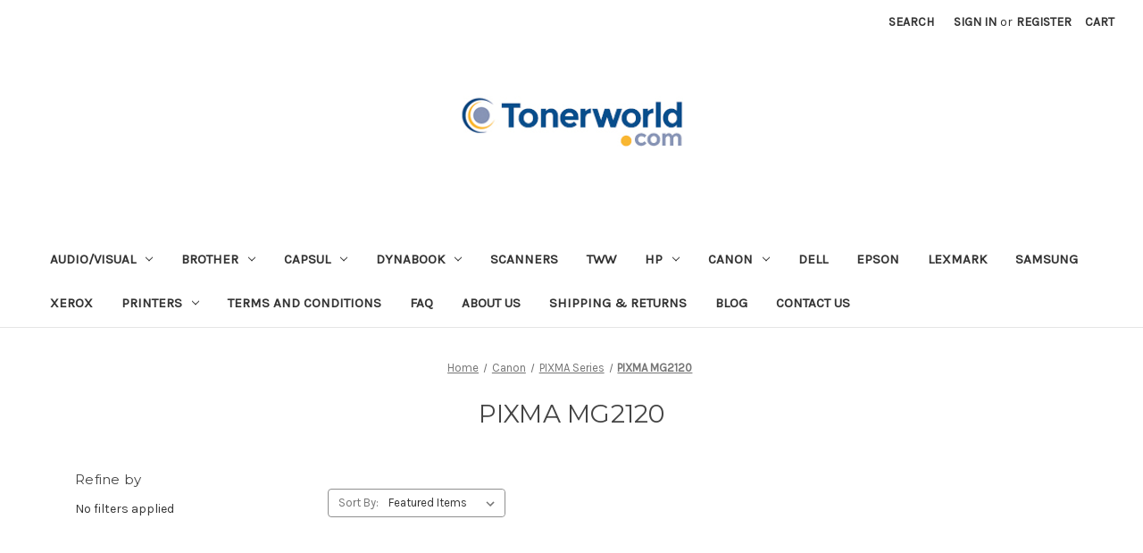

--- FILE ---
content_type: text/html; charset=UTF-8
request_url: https://www.tonerworld.com/canon/pixma-series/pixma-mg2120/
body_size: 17502
content:


<!DOCTYPE html>
<html class="no-js" lang="en">
    <head>
        <title>Canon - PIXMA Series - PIXMA MG2120 - TonerWorld</title>
        <link rel="dns-prefetch preconnect" href="https://cdn11.bigcommerce.com/s-vatztnaknm" crossorigin><link rel="dns-prefetch preconnect" href="https://fonts.googleapis.com/" crossorigin><link rel="dns-prefetch preconnect" href="https://fonts.gstatic.com/" crossorigin>
        <meta name="keywords" content="Best Printers Online, All-in-One Printers, Buy Toner Cartridges, High Yield Toner, OEM Toner,Compatible Toner Cartridges "><link rel='canonical' href='https://www.tonerworld.com/canon/pixma-series/pixma-mg2120/' /><meta name='platform' content='bigcommerce.stencil' />
        
        

        <link href="https://cdn11.bigcommerce.com/s-vatztnaknm/product_images/favicon-32x32.png?t=1635972615" rel="shortcut icon">
        <meta name="viewport" content="width=device-width, initial-scale=1">

        <script nonce="">
            document.documentElement.className = document.documentElement.className.replace('no-js', 'js');
        </script>

        <script nonce="">
    function browserSupportsAllFeatures() {
        return window.Promise
            && window.fetch
            && window.URL
            && window.URLSearchParams
            && window.WeakMap
            // object-fit support
            && ('objectFit' in document.documentElement.style);
    }

    function loadScript(src) {
        var js = document.createElement('script');
        js.src = src;
        js.onerror = function () {
            console.error('Failed to load polyfill script ' + src);
        };
        document.head.appendChild(js);
    }

    if (!browserSupportsAllFeatures()) {
        loadScript('https://cdn11.bigcommerce.com/s-vatztnaknm/stencil/92caea20-b966-013d-9280-6637e1a95038/e/b0206cb0-8039-013d-f5fa-6238c6708d48/dist/theme-bundle.polyfills.js');
    }
</script>
        <script nonce="">window.consentManagerTranslations = `{"locale":"en","locales":{"consent_manager.data_collection_warning":"en","consent_manager.accept_all_cookies":"en","consent_manager.gdpr_settings":"en","consent_manager.data_collection_preferences":"en","consent_manager.manage_data_collection_preferences":"en","consent_manager.use_data_by_cookies":"en","consent_manager.data_categories_table":"en","consent_manager.allow":"en","consent_manager.accept":"en","consent_manager.deny":"en","consent_manager.dismiss":"en","consent_manager.reject_all":"en","consent_manager.category":"en","consent_manager.purpose":"en","consent_manager.functional_category":"en","consent_manager.functional_purpose":"en","consent_manager.analytics_category":"en","consent_manager.analytics_purpose":"en","consent_manager.targeting_category":"en","consent_manager.advertising_category":"en","consent_manager.advertising_purpose":"en","consent_manager.essential_category":"en","consent_manager.esential_purpose":"en","consent_manager.yes":"en","consent_manager.no":"en","consent_manager.not_available":"en","consent_manager.cancel":"en","consent_manager.save":"en","consent_manager.back_to_preferences":"en","consent_manager.close_without_changes":"en","consent_manager.unsaved_changes":"en","consent_manager.by_using":"en","consent_manager.agree_on_data_collection":"en","consent_manager.change_preferences":"en","consent_manager.cancel_dialog_title":"en","consent_manager.privacy_policy":"en","consent_manager.allow_category_tracking":"en","consent_manager.disallow_category_tracking":"en"},"translations":{"consent_manager.data_collection_warning":"We use cookies (and other similar technologies) to collect data to improve your shopping experience.","consent_manager.accept_all_cookies":"Accept All Cookies","consent_manager.gdpr_settings":"Settings","consent_manager.data_collection_preferences":"Website Data Collection Preferences","consent_manager.manage_data_collection_preferences":"Manage Website Data Collection Preferences","consent_manager.use_data_by_cookies":" uses data collected by cookies and JavaScript libraries to improve your shopping experience.","consent_manager.data_categories_table":"The table below outlines how we use this data by category. To opt out of a category of data collection, select 'No' and save your preferences.","consent_manager.allow":"Allow","consent_manager.accept":"Accept","consent_manager.deny":"Deny","consent_manager.dismiss":"Dismiss","consent_manager.reject_all":"Reject all","consent_manager.category":"Category","consent_manager.purpose":"Purpose","consent_manager.functional_category":"Functional","consent_manager.functional_purpose":"Enables enhanced functionality, such as videos and live chat. If you do not allow these, then some or all of these functions may not work properly.","consent_manager.analytics_category":"Analytics","consent_manager.analytics_purpose":"Provide statistical information on site usage, e.g., web analytics so we can improve this website over time.","consent_manager.targeting_category":"Targeting","consent_manager.advertising_category":"Advertising","consent_manager.advertising_purpose":"Used to create profiles or personalize content to enhance your shopping experience.","consent_manager.essential_category":"Essential","consent_manager.esential_purpose":"Essential for the site and any requested services to work, but do not perform any additional or secondary function.","consent_manager.yes":"Yes","consent_manager.no":"No","consent_manager.not_available":"N/A","consent_manager.cancel":"Cancel","consent_manager.save":"Save","consent_manager.back_to_preferences":"Back to Preferences","consent_manager.close_without_changes":"You have unsaved changes to your data collection preferences. Are you sure you want to close without saving?","consent_manager.unsaved_changes":"You have unsaved changes","consent_manager.by_using":"By using our website, you're agreeing to our","consent_manager.agree_on_data_collection":"By using our website, you're agreeing to the collection of data as described in our ","consent_manager.change_preferences":"You can change your preferences at any time","consent_manager.cancel_dialog_title":"Are you sure you want to cancel?","consent_manager.privacy_policy":"Privacy Policy","consent_manager.allow_category_tracking":"Allow [CATEGORY_NAME] tracking","consent_manager.disallow_category_tracking":"Disallow [CATEGORY_NAME] tracking"}}`;</script>

        <script nonce="">
            window.lazySizesConfig = window.lazySizesConfig || {};
            window.lazySizesConfig.loadMode = 1;
        </script>
        <script nonce="" async src="https://cdn11.bigcommerce.com/s-vatztnaknm/stencil/92caea20-b966-013d-9280-6637e1a95038/e/b0206cb0-8039-013d-f5fa-6238c6708d48/dist/theme-bundle.head_async.js"></script>
        
        <link href="https://fonts.googleapis.com/css?family=Montserrat:700,500,400%7CKarla:400&display=block" rel="stylesheet">
        
        <script nonce="" async src="https://cdn11.bigcommerce.com/s-vatztnaknm/stencil/92caea20-b966-013d-9280-6637e1a95038/e/b0206cb0-8039-013d-f5fa-6238c6708d48/dist/theme-bundle.font.js"></script>

        <link data-stencil-stylesheet href="https://cdn11.bigcommerce.com/s-vatztnaknm/stencil/92caea20-b966-013d-9280-6637e1a95038/e/b0206cb0-8039-013d-f5fa-6238c6708d48/css/theme-287ebb30-cb95-013d-7b1a-2a442f10438d.css" rel="stylesheet">

        <!-- Start Tracking Code for analytics_facebook -->

<script>
!function(f,b,e,v,n,t,s){if(f.fbq)return;n=f.fbq=function(){n.callMethod?n.callMethod.apply(n,arguments):n.queue.push(arguments)};if(!f._fbq)f._fbq=n;n.push=n;n.loaded=!0;n.version='2.0';n.queue=[];t=b.createElement(e);t.async=!0;t.src=v;s=b.getElementsByTagName(e)[0];s.parentNode.insertBefore(t,s)}(window,document,'script','https://connect.facebook.net/en_US/fbevents.js');

fbq('set', 'autoConfig', 'false', '1522359811466174');
fbq('dataProcessingOptions', ['LDU'], 0, 0);
fbq('init', '1522359811466174', {"external_id":"9199860c-1408-4040-b675-fdf5113c008b"});
fbq('set', 'agent', 'bigcommerce', '1522359811466174');

function trackEvents() {
    var pathName = window.location.pathname;

    fbq('track', 'PageView', {}, "");

    // Search events start -- only fire if the shopper lands on the /search.php page
    if (pathName.indexOf('/search.php') === 0 && getUrlParameter('search_query')) {
        fbq('track', 'Search', {
            content_type: 'product_group',
            content_ids: [],
            search_string: getUrlParameter('search_query')
        });
    }
    // Search events end

    // Wishlist events start -- only fire if the shopper attempts to add an item to their wishlist
    if (pathName.indexOf('/wishlist.php') === 0 && getUrlParameter('added_product_id')) {
        fbq('track', 'AddToWishlist', {
            content_type: 'product_group',
            content_ids: []
        });
    }
    // Wishlist events end

    // Lead events start -- only fire if the shopper subscribes to newsletter
    if (pathName.indexOf('/subscribe.php') === 0 && getUrlParameter('result') === 'success') {
        fbq('track', 'Lead', {});
    }
    // Lead events end

    // Registration events start -- only fire if the shopper registers an account
    if (pathName.indexOf('/login.php') === 0 && getUrlParameter('action') === 'account_created') {
        fbq('track', 'CompleteRegistration', {}, "");
    }
    // Registration events end

    

    function getUrlParameter(name) {
        var cleanName = name.replace(/[\[]/, '\[').replace(/[\]]/, '\]');
        var regex = new RegExp('[\?&]' + cleanName + '=([^&#]*)');
        var results = regex.exec(window.location.search);
        return results === null ? '' : decodeURIComponent(results[1].replace(/\+/g, ' '));
    }
}

if (window.addEventListener) {
    window.addEventListener("load", trackEvents, false)
}
</script>
<noscript><img height="1" width="1" style="display:none" alt="null" src="https://www.facebook.com/tr?id=1522359811466174&ev=PageView&noscript=1&a=plbigcommerce1.2&eid="/></noscript>

<!-- End Tracking Code for analytics_facebook -->

<!-- Start Tracking Code for analytics_googleanalytics4 -->

<script data-cfasync="false" src="https://cdn11.bigcommerce.com/shared/js/google_analytics4_bodl_subscribers-358423becf5d870b8b603a81de597c10f6bc7699.js" integrity="sha256-gtOfJ3Avc1pEE/hx6SKj/96cca7JvfqllWA9FTQJyfI=" crossorigin="anonymous"></script>
<script data-cfasync="false">
  (function () {
    window.dataLayer = window.dataLayer || [];

    function gtag(){
        dataLayer.push(arguments);
    }

    function initGA4(event) {
         function setupGtag() {
            function configureGtag() {
                gtag('js', new Date());
                gtag('set', 'developer_id.dMjk3Nj', true);
                gtag('config', 'G-W9GGHDT5E4');
            }

            var script = document.createElement('script');

            script.src = 'https://www.googletagmanager.com/gtag/js?id=G-W9GGHDT5E4';
            script.async = true;
            script.onload = configureGtag;

            document.head.appendChild(script);
        }

        setupGtag();

        if (typeof subscribeOnBodlEvents === 'function') {
            subscribeOnBodlEvents('G-W9GGHDT5E4', false);
        }

        window.removeEventListener(event.type, initGA4);
    }

    

    var eventName = document.readyState === 'complete' ? 'consentScriptsLoaded' : 'DOMContentLoaded';
    window.addEventListener(eventName, initGA4, false);
  })()
</script>

<!-- End Tracking Code for analytics_googleanalytics4 -->

<!-- Start Tracking Code for analytics_siteverification -->

<meta name="google-site-verification" content="LEBc9l1ePl5sDQ1Ar4QQAWcxxcSDswxWH3ujRo-hMzU" />
<!-- Global site tag (gtag.js) - Google Ads -->
<script async src="https://www.googletagmanager.com/gtag/js?id=AW-1072382108"></script>
<script>
  window.dataLayer = window.dataLayer || [];
  function gtag(){dataLayer.push(arguments);}
  gtag('js', new Date());

  gtag('config', 'AW-1072382108');
</script>
<meta name="facebook-domain-verification" content="bhmng7fibammtcn78b02l8ehzfb1fk" />

<!-- End Tracking Code for analytics_siteverification -->


<script type="text/javascript" src="https://checkout-sdk.bigcommerce.com/v1/loader.js" defer ></script>
<script type="text/javascript">
fbq('track', 'ViewCategory', {"content_ids":[],"content_type":"product_group","content_category":"PIXMA MG2120"});
</script>
<script type="text/javascript">
var BCData = {};
</script>
<script src='https://www.powr.io/powr.js?external-type=bigcommerce' async></script><script src='https://searchserverapi.com/widgets/bigcommerce/init.js?api_key=7e8n1A3U0B' async ></script><!-- Global site tag (gtag.js) - Google Analytics -->
<script async src="https://www.googletagmanager.com/gtag/js?id=UA-293869-1"></script>
<script>
  window.dataLayer = window.dataLayer || [];
  function gtag(){dataLayer.push(arguments);}
  gtag('js', new Date());

  gtag('config', 'UA-293869-1');
  gtag('config', 'AW-1072382108');  
</script><script>(function(w,d,t,r,u){var f,n,i;w[u]=w[u]||[],f=function(){var o={ti:"25010839"};o.q=w[u],w[u]=new UET(o),w[u].push("pageLoad")},n=d.createElement(t),n.src=r,n.async=1,n.onload=n.onreadystatechange=function(){var s=this.readyState;s&&s!=="loaded"&&s!=="complete"||(f(),n.onload=n.onreadystatechange=null)},i=d.getElementsByTagName(t)[0],i.parentNode.insertBefore(n,i)})(window,document,"script","//bat.bing.com/bat.js","uetq");</script><script src="https://www.dwin1.com/19038.js" type="text/javascript" defer="defer"></script><script type="text/javascript">
</script>

 <script data-cfasync="false" src="https://microapps.bigcommerce.com/bodl-events/1.9.4/index.js" integrity="sha256-Y0tDj1qsyiKBRibKllwV0ZJ1aFlGYaHHGl/oUFoXJ7Y=" nonce="" crossorigin="anonymous"></script>
 <script data-cfasync="false" nonce="">

 (function() {
    function decodeBase64(base64) {
       const text = atob(base64);
       const length = text.length;
       const bytes = new Uint8Array(length);
       for (let i = 0; i < length; i++) {
          bytes[i] = text.charCodeAt(i);
       }
       const decoder = new TextDecoder();
       return decoder.decode(bytes);
    }
    window.bodl = JSON.parse(decodeBase64("[base64]"));
 })()

 </script>

<script nonce="">
(function () {
    var xmlHttp = new XMLHttpRequest();

    xmlHttp.open('POST', 'https://bes.gcp.data.bigcommerce.com/nobot');
    xmlHttp.setRequestHeader('Content-Type', 'application/json');
    xmlHttp.send('{"store_id":"1002086945","timezone_offset":"-8.0","timestamp":"2026-01-23T03:58:10.30727800Z","visit_id":"51a2da9b-5a5b-4979-aad2-24f840f6dc58","channel_id":1}');
})();
</script>

    </head>
    <body>
        <svg data-src="https://cdn11.bigcommerce.com/s-vatztnaknm/stencil/92caea20-b966-013d-9280-6637e1a95038/e/b0206cb0-8039-013d-f5fa-6238c6708d48/img/icon-sprite.svg" class="icons-svg-sprite"></svg>

        <a href="#main-content" class="skip-to-main-link">Skip to main content</a>
<header class="header" role="banner">
    <a href="#" class="mobileMenu-toggle" data-mobile-menu-toggle="menu">
        <span class="mobileMenu-toggleIcon">Toggle menu</span>
    </a>
    <nav class="navUser">
        

    <ul class="navUser-section navUser-section--alt">
        <li class="navUser-item">
            <a class="navUser-action navUser-item--compare"
               href="/compare"
               data-compare-nav
               aria-label="Compare"
            >
                Compare <span class="countPill countPill--positive countPill--alt"></span>
            </a>
        </li>
        <li class="navUser-item">
            <button class="navUser-action navUser-action--quickSearch"
               type="button"
               id="quick-search-expand"
               data-search="quickSearch"
               aria-controls="quickSearch"
               aria-label="Search"
            >
                Search
            </button>
        </li>
        <li class="navUser-item navUser-item--account">
                <a class="navUser-action"
                   href="/login.php"
                   aria-label="Sign in"
                >
                    Sign in
                </a>
                    <span class="navUser-or">or</span>
                    <a class="navUser-action"
                       href="/login.php?action&#x3D;create_account"
                       aria-label="Register"
                    >
                        Register
                    </a>
        </li>
        <li class="navUser-item navUser-item--cart">
            <a class="navUser-action"
               data-cart-preview
               data-dropdown="cart-preview-dropdown"
               data-options="align:right"
               href="/cart.php"
               aria-label="Cart with 0 items"
            >
                <span class="navUser-item-cartLabel">Cart</span>
                <span class="countPill cart-quantity"></span>
            </a>

            <div class="dropdown-menu" id="cart-preview-dropdown" data-dropdown-content aria-hidden="true"></div>
        </li>
    </ul>
    <div class="dropdown dropdown--quickSearch" id="quickSearch" aria-hidden="true" data-prevent-quick-search-close>
        <div class="container">
    <form class="form" onsubmit="return false" data-url="/search.php" data-quick-search-form>
        <fieldset class="form-fieldset">
            <div class="form-field">
                <label class="is-srOnly" for="nav-quick-search">Search</label>
                <input class="form-input"
                       data-search-quick
                       name="nav-quick-search"
                       id="nav-quick-search"
                       data-error-message="Search field cannot be empty."
                       placeholder="Search the store"
                       autocomplete="off"
                >
            </div>
        </fieldset>
    </form>
    <section class="quickSearchResults" data-bind="html: results"></section>
    <p role="status"
       aria-live="polite"
       class="aria-description--hidden"
       data-search-aria-message-predefined-text="product results for"
    ></p>
</div>
    </div>
</nav>

        <div class="header-logo header-logo--center">
            <a href="https://www.tonerworld.com/" class="header-logo__link" data-header-logo-link>
        <div class="header-logo-image-container">
            <img class="header-logo-image"
                 src="https://cdn11.bigcommerce.com/s-vatztnaknm/images/stencil/243x57/download_1643166791__30311.original.png"
                 srcset="https://cdn11.bigcommerce.com/s-vatztnaknm/images/stencil/250x100/download_1643166791__30311.original.png"
                 alt="TonerWorld"
                 title="TonerWorld">
        </div>
</a>
        </div>
    <div class="navPages-container" id="menu" data-menu>
        <nav class="navPages">
    <div class="navPages-quickSearch">
        <div class="container">
    <form class="form" onsubmit="return false" data-url="/search.php" data-quick-search-form>
        <fieldset class="form-fieldset">
            <div class="form-field">
                <label class="is-srOnly" for="nav-menu-quick-search">Search</label>
                <input class="form-input"
                       data-search-quick
                       name="nav-menu-quick-search"
                       id="nav-menu-quick-search"
                       data-error-message="Search field cannot be empty."
                       placeholder="Search the store"
                       autocomplete="off"
                >
            </div>
        </fieldset>
    </form>
    <section class="quickSearchResults" data-bind="html: results"></section>
    <p role="status"
       aria-live="polite"
       class="aria-description--hidden"
       data-search-aria-message-predefined-text="product results for"
    ></p>
</div>
    </div>
    <ul class="navPages-list">
            <li class="navPages-item">
                <a class="navPages-action has-subMenu"
   href="https://www.tonerworld.com/audio-visual/"
   data-collapsible="navPages-3102"
>
    Audio/Visual
    <i class="icon navPages-action-moreIcon" aria-hidden="true">
        <svg><use href="#icon-chevron-down" /></svg>
    </i>
</a>
<div class="navPage-subMenu" id="navPages-3102" aria-hidden="true" tabindex="-1">
    <ul class="navPage-subMenu-list">
        <li class="navPage-subMenu-item">
            <a class="navPage-subMenu-action navPages-action"
               href="https://www.tonerworld.com/audio-visual/"
               aria-label="All Audio/Visual"
            >
                All Audio/Visual
            </a>
        </li>
            <li class="navPage-subMenu-item">
                    <a class="navPage-subMenu-action navPages-action"
                       href="https://www.tonerworld.com/audio-visual/boom-collaboration/"
                       aria-label="Boom Collaboration"
                    >
                        Boom Collaboration
                    </a>
            </li>
            <li class="navPage-subMenu-item">
                    <a class="navPage-subMenu-action navPages-action"
                       href="https://www.tonerworld.com/audio-visual/head/"
                       aria-label="Head"
                    >
                        Head
                    </a>
            </li>
            <li class="navPage-subMenu-item">
                    <a class="navPage-subMenu-action navPages-action"
                       href="https://www.tonerworld.com/audio-visual/headsets/"
                       aria-label="Headsets"
                    >
                        Headsets
                    </a>
            </li>
            <li class="navPage-subMenu-item">
                    <a class="navPage-subMenu-action navPages-action"
                       href="https://www.tonerworld.com/audio-visual/kandao/"
                       aria-label="Kandao"
                    >
                        Kandao
                    </a>
            </li>
    </ul>
</div>
            </li>
            <li class="navPages-item">
                <a class="navPages-action has-subMenu"
   href="https://www.tonerworld.com/brother/"
   data-collapsible="navPages-24"
>
    Brother
    <i class="icon navPages-action-moreIcon" aria-hidden="true">
        <svg><use href="#icon-chevron-down" /></svg>
    </i>
</a>
<div class="navPage-subMenu" id="navPages-24" aria-hidden="true" tabindex="-1">
    <ul class="navPage-subMenu-list">
        <li class="navPage-subMenu-item">
            <a class="navPage-subMenu-action navPages-action"
               href="https://www.tonerworld.com/brother/"
               aria-label="All Brother"
            >
                All Brother
            </a>
        </li>
            <li class="navPage-subMenu-item">
                    <a class="navPage-subMenu-action navPages-action"
                       href="https://www.tonerworld.com/brother/ax-series/"
                       aria-label="AX Series"
                    >
                        AX Series
                    </a>
            </li>
            <li class="navPage-subMenu-item">
                    <a class="navPage-subMenu-action navPages-action"
                       href="https://www.tonerworld.com/brother/scanners/"
                       aria-label="Scanners"
                    >
                        Scanners
                    </a>
            </li>
            <li class="navPage-subMenu-item">
                    <a class="navPage-subMenu-action navPages-action"
                       href="https://www.tonerworld.com/brother/dcp-series/"
                       aria-label="DCP Series"
                    >
                        DCP Series
                    </a>
            </li>
            <li class="navPage-subMenu-item">
                    <a class="navPage-subMenu-action navPages-action"
                       href="https://www.tonerworld.com/brother/fax-series/"
                       aria-label="Fax Series"
                    >
                        Fax Series
                    </a>
            </li>
            <li class="navPage-subMenu-item">
                    <a class="navPage-subMenu-action navPages-action"
                       href="https://www.tonerworld.com/brother/gx-series/"
                       aria-label="GX Series"
                    >
                        GX Series
                    </a>
            </li>
            <li class="navPage-subMenu-item">
                    <a class="navPage-subMenu-action navPages-action"
                       href="https://www.tonerworld.com/brother/hl-series/"
                       aria-label="HL Series"
                    >
                        HL Series
                    </a>
            </li>
            <li class="navPage-subMenu-item">
                    <a class="navPage-subMenu-action navPages-action"
                       href="https://www.tonerworld.com/brother/intellifax-series/"
                       aria-label="Intellifax Series"
                    >
                        Intellifax Series
                    </a>
            </li>
            <li class="navPage-subMenu-item">
                    <a class="navPage-subMenu-action navPages-action"
                       href="https://www.tonerworld.com/brother/mfc-series/"
                       aria-label="MFC Series"
                    >
                        MFC Series
                    </a>
            </li>
            <li class="navPage-subMenu-item">
                    <a class="navPage-subMenu-action navPages-action"
                       href="https://www.tonerworld.com/brother/ml-series/"
                       aria-label="ML Series"
                    >
                        ML Series
                    </a>
            </li>
            <li class="navPage-subMenu-item">
                    <a class="navPage-subMenu-action navPages-action"
                       href="https://www.tonerworld.com/brother/p-touch/"
                       aria-label="P-touch"
                    >
                        P-touch
                    </a>
            </li>
            <li class="navPage-subMenu-item">
                    <a class="navPage-subMenu-action navPages-action"
                       href="https://www.tonerworld.com/brother/ql-series/"
                       aria-label="QL Series"
                    >
                        QL Series
                    </a>
            </li>
            <li class="navPage-subMenu-item">
                    <a class="navPage-subMenu-action navPages-action"
                       href="https://www.tonerworld.com/brother/sx-series/"
                       aria-label="SX Series"
                    >
                        SX Series
                    </a>
            </li>
    </ul>
</div>
            </li>
            <li class="navPages-item">
                <a class="navPages-action has-subMenu"
   href="https://www.tonerworld.com/capsul/"
   data-collapsible="navPages-3125"
>
    Capsul
    <i class="icon navPages-action-moreIcon" aria-hidden="true">
        <svg><use href="#icon-chevron-down" /></svg>
    </i>
</a>
<div class="navPage-subMenu" id="navPages-3125" aria-hidden="true" tabindex="-1">
    <ul class="navPage-subMenu-list">
        <li class="navPage-subMenu-item">
            <a class="navPage-subMenu-action navPages-action"
               href="https://www.tonerworld.com/capsul/"
               aria-label="All Capsul"
            >
                All Capsul
            </a>
        </li>
            <li class="navPage-subMenu-item">
                    <a class="navPage-subMenu-action navPages-action"
                       href="https://www.tonerworld.com/capsul/mouse-and-keyboards/"
                       aria-label="Mouse and Keyboards"
                    >
                        Mouse and Keyboards
                    </a>
            </li>
            <li class="navPage-subMenu-item">
                    <a class="navPage-subMenu-action navPages-action"
                       href="https://www.tonerworld.com/capsul/printers/"
                       aria-label="Printers"
                    >
                        Printers
                    </a>
            </li>
    </ul>
</div>
            </li>
            <li class="navPages-item">
                <a class="navPages-action has-subMenu"
   href="https://www.tonerworld.com/dynabook-1/"
   data-collapsible="navPages-3098"
>
    Dynabook
    <i class="icon navPages-action-moreIcon" aria-hidden="true">
        <svg><use href="#icon-chevron-down" /></svg>
    </i>
</a>
<div class="navPage-subMenu" id="navPages-3098" aria-hidden="true" tabindex="-1">
    <ul class="navPage-subMenu-list">
        <li class="navPage-subMenu-item">
            <a class="navPage-subMenu-action navPages-action"
               href="https://www.tonerworld.com/dynabook-1/"
               aria-label="All Dynabook"
            >
                All Dynabook
            </a>
        </li>
            <li class="navPage-subMenu-item">
                    <a class="navPage-subMenu-action navPages-action"
                       href="https://www.tonerworld.com/dynabook/educational-series/"
                       aria-label="Educational Series"
                    >
                        Educational Series
                    </a>
            </li>
            <li class="navPage-subMenu-item">
                    <a class="navPage-subMenu-action navPages-action"
                       href="https://www.tonerworld.com/dynabook/tecra/"
                       aria-label="Tecra"
                    >
                        Tecra
                    </a>
            </li>
    </ul>
</div>
            </li>
            <li class="navPages-item">
                <a class="navPages-action"
   href="https://www.tonerworld.com/scanners/"
   aria-label="Scanners"
>
    Scanners
</a>
            </li>
            <li class="navPages-item">
                <a class="navPages-action"
   href="https://www.tonerworld.com/tww/"
   aria-label="TWW"
>
    TWW
</a>
            </li>
            <li class="navPages-item">
                <a class="navPages-action has-subMenu"
   href="https://www.tonerworld.com/hp-1/"
   data-collapsible="navPages-45"
>
    HP
    <i class="icon navPages-action-moreIcon" aria-hidden="true">
        <svg><use href="#icon-chevron-down" /></svg>
    </i>
</a>
<div class="navPage-subMenu" id="navPages-45" aria-hidden="true" tabindex="-1">
    <ul class="navPage-subMenu-list">
        <li class="navPage-subMenu-item">
            <a class="navPage-subMenu-action navPages-action"
               href="https://www.tonerworld.com/hp-1/"
               aria-label="All HP"
            >
                All HP
            </a>
        </li>
            <li class="navPage-subMenu-item">
                    <a class="navPage-subMenu-action navPages-action"
                       href="https://www.tonerworld.com/hp/business-inkjet-series/"
                       aria-label="Business Inkjet Series"
                    >
                        Business Inkjet Series
                    </a>
            </li>
            <li class="navPage-subMenu-item">
                    <a class="navPage-subMenu-action navPages-action"
                       href="https://www.tonerworld.com/hp/color-laserjet-pro-series/"
                       aria-label="Color LaserJet Pro Series"
                    >
                        Color LaserJet Pro Series
                    </a>
            </li>
            <li class="navPage-subMenu-item">
                    <a class="navPage-subMenu-action navPages-action"
                       href="https://www.tonerworld.com/hp/color-laserjet-series/"
                       aria-label="Color LaserJet Series"
                    >
                        Color LaserJet Series
                    </a>
            </li>
            <li class="navPage-subMenu-item">
                    <a class="navPage-subMenu-action navPages-action"
                       href="https://www.tonerworld.com/hp/designjet-series/"
                       aria-label="DesignJet Series"
                    >
                        DesignJet Series
                    </a>
            </li>
            <li class="navPage-subMenu-item">
                    <a class="navPage-subMenu-action navPages-action"
                       href="https://www.tonerworld.com/hp/deskjet-series/"
                       aria-label="Deskjet Series"
                    >
                        Deskjet Series
                    </a>
            </li>
            <li class="navPage-subMenu-item">
                    <a class="navPage-subMenu-action navPages-action"
                       href="https://www.tonerworld.com/hp/envy-series/"
                       aria-label="Envy Series"
                    >
                        Envy Series
                    </a>
            </li>
            <li class="navPage-subMenu-item">
                    <a class="navPage-subMenu-action navPages-action"
                       href="https://www.tonerworld.com/hp/fax-series/"
                       aria-label="Fax Series"
                    >
                        Fax Series
                    </a>
            </li>
            <li class="navPage-subMenu-item">
                    <a class="navPage-subMenu-action navPages-action"
                       href="https://www.tonerworld.com/hp/laserjet/"
                       aria-label="LaserJet"
                    >
                        LaserJet
                    </a>
            </li>
            <li class="navPage-subMenu-item">
                    <a class="navPage-subMenu-action navPages-action"
                       href="https://www.tonerworld.com/hp/laserjet-enterprise/"
                       aria-label="LaserJet Enterprise"
                    >
                        LaserJet Enterprise
                    </a>
            </li>
            <li class="navPage-subMenu-item">
                    <a class="navPage-subMenu-action navPages-action"
                       href="https://www.tonerworld.com/hp/laserjet-pro/"
                       aria-label="LaserJet Pro"
                    >
                        LaserJet Pro
                    </a>
            </li>
            <li class="navPage-subMenu-item">
                    <a class="navPage-subMenu-action navPages-action"
                       href="https://www.tonerworld.com/hp/officejet/"
                       aria-label="OfficeJet"
                    >
                        OfficeJet
                    </a>
            </li>
            <li class="navPage-subMenu-item">
                    <a class="navPage-subMenu-action navPages-action"
                       href="https://www.tonerworld.com/hp/officejet-pro/"
                       aria-label="OfficeJet Pro"
                    >
                        OfficeJet Pro
                    </a>
            </li>
            <li class="navPage-subMenu-item">
                    <a class="navPage-subMenu-action navPages-action"
                       href="https://www.tonerworld.com/hp/officejet-series/"
                       aria-label="OfficeJet Series"
                    >
                        OfficeJet Series
                    </a>
            </li>
            <li class="navPage-subMenu-item">
                    <a class="navPage-subMenu-action navPages-action"
                       href="https://www.tonerworld.com/hp/pagewide-pro/"
                       aria-label="PageWide Pro"
                    >
                        PageWide Pro
                    </a>
            </li>
            <li class="navPage-subMenu-item">
                    <a class="navPage-subMenu-action navPages-action"
                       href="https://www.tonerworld.com/hp/photosmart/"
                       aria-label="PhotoSmart"
                    >
                        PhotoSmart
                    </a>
            </li>
            <li class="navPage-subMenu-item">
                    <a class="navPage-subMenu-action navPages-action"
                       href="https://www.tonerworld.com/hp/psc-series/"
                       aria-label="PSC Series"
                    >
                        PSC Series
                    </a>
            </li>
    </ul>
</div>
            </li>
            <li class="navPages-item">
                <a class="navPages-action has-subMenu"
   href="https://www.tonerworld.com/canon/"
   data-collapsible="navPages-199"
>
    Canon
    <i class="icon navPages-action-moreIcon" aria-hidden="true">
        <svg><use href="#icon-chevron-down" /></svg>
    </i>
</a>
<div class="navPage-subMenu" id="navPages-199" aria-hidden="true" tabindex="-1">
    <ul class="navPage-subMenu-list">
        <li class="navPage-subMenu-item">
            <a class="navPage-subMenu-action navPages-action"
               href="https://www.tonerworld.com/canon/"
               aria-label="All Canon"
            >
                All Canon
            </a>
        </li>
            <li class="navPage-subMenu-item">
                    <a class="navPage-subMenu-action navPages-action"
                       href="https://www.tonerworld.com/canon/color-imageclass-series/"
                       aria-label="Color ImageCLASS Series"
                    >
                        Color ImageCLASS Series
                    </a>
            </li>
            <li class="navPage-subMenu-item">
                    <a class="navPage-subMenu-action navPages-action"
                       href="https://www.tonerworld.com/canon/color-imagerunner-series/"
                       aria-label="Color ImageRUNNER Series"
                    >
                        Color ImageRUNNER Series
                    </a>
            </li>
            <li class="navPage-subMenu-item">
                    <a class="navPage-subMenu-action navPages-action"
                       href="https://www.tonerworld.com/canon/fax-series/"
                       aria-label="FAX Series"
                    >
                        FAX Series
                    </a>
            </li>
            <li class="navPage-subMenu-item">
                    <a class="navPage-subMenu-action navPages-action"
                       href="https://www.tonerworld.com/canon/faxphone-sereis/"
                       aria-label="FAXPHONE Sereis"
                    >
                        FAXPHONE Sereis
                    </a>
            </li>
            <li class="navPage-subMenu-item">
                    <a class="navPage-subMenu-action navPages-action"
                       href="https://www.tonerworld.com/canon/faxphone-series/"
                       aria-label="FAXPHONE Series"
                    >
                        FAXPHONE Series
                    </a>
            </li>
            <li class="navPage-subMenu-item">
                    <a class="navPage-subMenu-action navPages-action"
                       href="https://www.tonerworld.com/canon/fc-series/"
                       aria-label="FC Series"
                    >
                        FC Series
                    </a>
            </li>
            <li class="navPage-subMenu-item">
                    <a class="navPage-subMenu-action navPages-action"
                       href="https://www.tonerworld.com/canon/i-sensys-series/"
                       aria-label="i-SENSYS Series"
                    >
                        i-SENSYS Series
                    </a>
            </li>
            <li class="navPage-subMenu-item">
                    <a class="navPage-subMenu-action navPages-action"
                       href="https://www.tonerworld.com/canon/i-synsys/"
                       aria-label="i-SYNSYS"
                    >
                        i-SYNSYS
                    </a>
            </li>
            <li class="navPage-subMenu-item">
                    <a class="navPage-subMenu-action navPages-action"
                       href="https://www.tonerworld.com/canon/imageclass-series/"
                       aria-label="ImageCLASS Series"
                    >
                        ImageCLASS Series
                    </a>
            </li>
            <li class="navPage-subMenu-item">
                    <a class="navPage-subMenu-action navPages-action"
                       href="https://www.tonerworld.com/canon/imageformula-series/"
                       aria-label="ImageFORMULA Series"
                    >
                        ImageFORMULA Series
                    </a>
            </li>
            <li class="navPage-subMenu-item">
                    <a class="navPage-subMenu-action navPages-action"
                       href="https://www.tonerworld.com/canon/imageprograf/"
                       aria-label="ImagePROGRAF"
                    >
                        ImagePROGRAF
                    </a>
            </li>
            <li class="navPage-subMenu-item">
                    <a class="navPage-subMenu-action navPages-action"
                       href="https://www.tonerworld.com/canon/imagerunner/"
                       aria-label="ImageRUNNER"
                    >
                        ImageRUNNER
                    </a>
            </li>
            <li class="navPage-subMenu-item">
                    <a class="navPage-subMenu-action navPages-action"
                       href="https://www.tonerworld.com/canon/imagerunner-series/"
                       aria-label="ImageRUNNER Series"
                    >
                        ImageRUNNER Series
                    </a>
            </li>
            <li class="navPage-subMenu-item">
                    <a class="navPage-subMenu-action navPages-action"
                       href="https://www.tonerworld.com/canon/laserbase-series/"
                       aria-label="LaserBase Series"
                    >
                        LaserBase Series
                    </a>
            </li>
            <li class="navPage-subMenu-item">
                    <a class="navPage-subMenu-action navPages-action"
                       href="https://www.tonerworld.com/canon/laserclass-series/"
                       aria-label="LaserCLASS Series"
                    >
                        LaserCLASS Series
                    </a>
            </li>
            <li class="navPage-subMenu-item">
                    <a class="navPage-subMenu-action navPages-action"
                       href="https://www.tonerworld.com/canon/lasershot-series/"
                       aria-label="LaserShot Series"
                    >
                        LaserShot Series
                    </a>
            </li>
            <li class="navPage-subMenu-item">
                    <a class="navPage-subMenu-action navPages-action"
                       href="https://www.tonerworld.com/canon/lbp-series/"
                       aria-label="LBP Series"
                    >
                        LBP Series
                    </a>
            </li>
            <li class="navPage-subMenu-item">
                    <a class="navPage-subMenu-action navPages-action"
                       href="https://www.tonerworld.com/canon/maxify-series/"
                       aria-label="MAXIFY Series"
                    >
                        MAXIFY Series
                    </a>
            </li>
            <li class="navPage-subMenu-item">
                    <a class="navPage-subMenu-action navPages-action"
                       href="https://www.tonerworld.com/canon/pc-series/"
                       aria-label="PC Series"
                    >
                        PC Series
                    </a>
            </li>
            <li class="navPage-subMenu-item">
                    <a class="navPage-subMenu-action navPages-action"
                       href="https://www.tonerworld.com/canon/pixma-series/"
                       aria-label="PIXMA Series"
                    >
                        PIXMA Series
                    </a>
            </li>
            <li class="navPage-subMenu-item">
                    <a class="navPage-subMenu-action navPages-action"
                       href="https://www.tonerworld.com/canon/pixus-series/"
                       aria-label="PIXUS Series"
                    >
                        PIXUS Series
                    </a>
            </li>
            <li class="navPage-subMenu-item">
                    <a class="navPage-subMenu-action navPages-action"
                       href="https://www.tonerworld.com/canon/satera-series/"
                       aria-label="Satera Series"
                    >
                        Satera Series
                    </a>
            </li>
            <li class="navPage-subMenu-item">
                    <a class="navPage-subMenu-action navPages-action"
                       href="https://www.tonerworld.com/canon/smartbase-series/"
                       aria-label="SmartBase Series"
                    >
                        SmartBase Series
                    </a>
            </li>
            <li class="navPage-subMenu-item">
                    <a class="navPage-subMenu-action navPages-action"
                       href="https://www.tonerworld.com/canon/staples/"
                       aria-label="Staples"
                    >
                        Staples
                    </a>
            </li>
    </ul>
</div>
            </li>
            <li class="navPages-item">
                <a class="navPages-action"
   href="https://www.tonerworld.com/dell/"
   aria-label="Dell"
>
    Dell
</a>
            </li>
            <li class="navPages-item">
                <a class="navPages-action"
   href="https://www.tonerworld.com/epson/"
   aria-label="Epson"
>
    Epson
</a>
            </li>
            <li class="navPages-item">
                <a class="navPages-action"
   href="https://www.tonerworld.com/lexmark/"
   aria-label="Lexmark"
>
    Lexmark
</a>
            </li>
            <li class="navPages-item">
                <a class="navPages-action"
   href="https://www.tonerworld.com/samsung/"
   aria-label="Samsung"
>
    Samsung
</a>
            </li>
            <li class="navPages-item">
                <a class="navPages-action"
   href="https://www.tonerworld.com/xerox-1-HvLY"
   aria-label="Xerox"
>
    Xerox
</a>
            </li>
            <li class="navPages-item">
                <a class="navPages-action has-subMenu"
   href="https://www.tonerworld.com/printers/"
   data-collapsible="navPages-207"
>
    Printers
    <i class="icon navPages-action-moreIcon" aria-hidden="true">
        <svg><use href="#icon-chevron-down" /></svg>
    </i>
</a>
<div class="navPage-subMenu" id="navPages-207" aria-hidden="true" tabindex="-1">
    <ul class="navPage-subMenu-list">
        <li class="navPage-subMenu-item">
            <a class="navPage-subMenu-action navPages-action"
               href="https://www.tonerworld.com/printers/"
               aria-label="All Printers"
            >
                All Printers
            </a>
        </li>
            <li class="navPage-subMenu-item">
                    <a class="navPage-subMenu-action navPages-action"
                       href="https://www.tonerworld.com/printers/lexmark/"
                       aria-label="Lexmark"
                    >
                        Lexmark
                    </a>
            </li>
            <li class="navPage-subMenu-item">
                    <a class="navPage-subMenu-action navPages-action"
                       href="https://www.tonerworld.com/printers/pantum/"
                       aria-label="Pantum"
                    >
                        Pantum
                    </a>
            </li>
            <li class="navPage-subMenu-item">
                    <a class="navPage-subMenu-action navPages-action"
                       href="https://www.tonerworld.com/printers/brother/"
                       aria-label="Brother"
                    >
                        Brother
                    </a>
            </li>
    </ul>
</div>
            </li>
                 <li class="navPages-item navPages-item-page">
                     <a class="navPages-action"
                        href="https://www.tonerworld.com/terms-and-conditions/"
                        aria-label="Terms and Conditions"
                     >
                         Terms and Conditions
                     </a>
                 </li>
                 <li class="navPages-item navPages-item-page">
                     <a class="navPages-action"
                        href="https://www.tonerworld.com/faq/"
                        aria-label="FAQ"
                     >
                         FAQ
                     </a>
                 </li>
                 <li class="navPages-item navPages-item-page">
                     <a class="navPages-action"
                        href="https://www.tonerworld.com/about-us/"
                        aria-label="About Us"
                     >
                         About Us
                     </a>
                 </li>
                 <li class="navPages-item navPages-item-page">
                     <a class="navPages-action"
                        href="https://www.tonerworld.com/shipping-returns/"
                        aria-label="Shipping &amp; Returns"
                     >
                         Shipping &amp; Returns
                     </a>
                 </li>
                 <li class="navPages-item navPages-item-page">
                     <a class="navPages-action"
                        href="https://www.tonerworld.com/blog/"
                        aria-label="Blog"
                     >
                         Blog
                     </a>
                 </li>
                 <li class="navPages-item navPages-item-page">
                     <a class="navPages-action"
                        href="https://www.tonerworld.com/contact-us/"
                        aria-label="Contact Us"
                     >
                         Contact Us
                     </a>
                 </li>
    </ul>
    <ul class="navPages-list navPages-list--user">
            <li class="navPages-item">
                <a class="navPages-action"
                   href="/login.php"
                   aria-label="Sign in"
                >
                    Sign in
                </a>
                    or
                    <a class="navPages-action"
                       href="/login.php?action&#x3D;create_account"
                       aria-label="Register"
                    >
                        Register
                    </a>
            </li>
    </ul>
</nav>
    </div>
    <div data-content-region="header_navigation_bottom--global"></div>
</header>
<div data-content-region="header_bottom--global"><div data-layout-id="01f64a33-e5e8-4f9d-a118-d0c98bc68bc8">       <div data-sub-layout-container="866cd654-325f-4329-9073-c1f7ee075d18" data-layout-name="Layout">
    <style data-container-styling="866cd654-325f-4329-9073-c1f7ee075d18">
        [data-sub-layout-container="866cd654-325f-4329-9073-c1f7ee075d18"] {
            box-sizing: border-box;
            display: flex;
            flex-wrap: wrap;
            z-index: 0;
            position: relative;
            height: ;
            padding-top: 0px;
            padding-right: 0px;
            padding-bottom: 0px;
            padding-left: 0px;
            margin-top: 0px;
            margin-right: 0px;
            margin-bottom: 0px;
            margin-left: 0px;
            border-width: 0px;
            border-style: solid;
            border-color: #333333;
        }

        [data-sub-layout-container="866cd654-325f-4329-9073-c1f7ee075d18"]:after {
            display: block;
            position: absolute;
            top: 0;
            left: 0;
            bottom: 0;
            right: 0;
            background-size: cover;
            z-index: auto;
        }
    </style>

    <div data-sub-layout="81eba990-0489-4b00-bc62-e19d24b68057">
        <style data-column-styling="81eba990-0489-4b00-bc62-e19d24b68057">
            [data-sub-layout="81eba990-0489-4b00-bc62-e19d24b68057"] {
                display: flex;
                flex-direction: column;
                box-sizing: border-box;
                flex-basis: 100%;
                max-width: 100%;
                z-index: 0;
                position: relative;
                height: ;
                padding-top: 0px;
                padding-right: 10.5px;
                padding-bottom: 0px;
                padding-left: 10.5px;
                margin-top: 0px;
                margin-right: 0px;
                margin-bottom: 0px;
                margin-left: 0px;
                border-width: 0px;
                border-style: solid;
                border-color: #333333;
                justify-content: center;
            }
            [data-sub-layout="81eba990-0489-4b00-bc62-e19d24b68057"]:after {
                display: block;
                position: absolute;
                top: 0;
                left: 0;
                bottom: 0;
                right: 0;
                background-size: cover;
                z-index: auto;
            }
            @media only screen and (max-width: 700px) {
                [data-sub-layout="81eba990-0489-4b00-bc62-e19d24b68057"] {
                    flex-basis: 100%;
                    max-width: 100%;
                }
            }
        </style>
    </div>
</div>

       <div data-sub-layout-container="caa80193-01ec-48af-9e85-a0bcab1e6818" data-layout-name="Layout">
    <style data-container-styling="caa80193-01ec-48af-9e85-a0bcab1e6818">
        [data-sub-layout-container="caa80193-01ec-48af-9e85-a0bcab1e6818"] {
            box-sizing: border-box;
            display: flex;
            flex-wrap: wrap;
            z-index: 0;
            position: relative;
            height: ;
            padding-top: 0px;
            padding-right: 0px;
            padding-bottom: 0px;
            padding-left: 0px;
            margin-top: 0px;
            margin-right: 0px;
            margin-bottom: 0px;
            margin-left: 0px;
            border-width: 0px;
            border-style: solid;
            border-color: #333333;
        }

        [data-sub-layout-container="caa80193-01ec-48af-9e85-a0bcab1e6818"]:after {
            display: block;
            position: absolute;
            top: 0;
            left: 0;
            bottom: 0;
            right: 0;
            background-size: cover;
            z-index: auto;
        }
    </style>

    <div data-sub-layout="0a6609e7-b6d7-4dc9-80b7-bd35d52273cf">
        <style data-column-styling="0a6609e7-b6d7-4dc9-80b7-bd35d52273cf">
            [data-sub-layout="0a6609e7-b6d7-4dc9-80b7-bd35d52273cf"] {
                display: flex;
                flex-direction: column;
                box-sizing: border-box;
                flex-basis: 100%;
                max-width: 100%;
                z-index: 0;
                position: relative;
                height: ;
                padding-top: 0px;
                padding-right: 10.5px;
                padding-bottom: 0px;
                padding-left: 10.5px;
                margin-top: 0px;
                margin-right: 0px;
                margin-bottom: 0px;
                margin-left: 0px;
                border-width: 0px;
                border-style: solid;
                border-color: #333333;
                justify-content: center;
            }
            [data-sub-layout="0a6609e7-b6d7-4dc9-80b7-bd35d52273cf"]:after {
                display: block;
                position: absolute;
                top: 0;
                left: 0;
                bottom: 0;
                right: 0;
                background-size: cover;
                z-index: auto;
            }
            @media only screen and (max-width: 700px) {
                [data-sub-layout="0a6609e7-b6d7-4dc9-80b7-bd35d52273cf"] {
                    flex-basis: 100%;
                    max-width: 100%;
                }
            }
        </style>
    </div>
</div>

       <div data-sub-layout-container="224e3030-ebcb-432e-94e8-81b78ca0e881" data-layout-name="Layout">
    <style data-container-styling="224e3030-ebcb-432e-94e8-81b78ca0e881">
        [data-sub-layout-container="224e3030-ebcb-432e-94e8-81b78ca0e881"] {
            box-sizing: border-box;
            display: flex;
            flex-wrap: wrap;
            z-index: 0;
            position: relative;
            height: ;
            padding-top: 0px;
            padding-right: 0px;
            padding-bottom: 0px;
            padding-left: 0px;
            margin-top: 0px;
            margin-right: 0px;
            margin-bottom: 0px;
            margin-left: 0px;
            border-width: 0px;
            border-style: solid;
            border-color: #333333;
        }

        [data-sub-layout-container="224e3030-ebcb-432e-94e8-81b78ca0e881"]:after {
            display: block;
            position: absolute;
            top: 0;
            left: 0;
            bottom: 0;
            right: 0;
            background-size: cover;
            z-index: auto;
        }
    </style>

    <div data-sub-layout="ed87e341-f62b-445b-ad84-c68ce40117ad">
        <style data-column-styling="ed87e341-f62b-445b-ad84-c68ce40117ad">
            [data-sub-layout="ed87e341-f62b-445b-ad84-c68ce40117ad"] {
                display: flex;
                flex-direction: column;
                box-sizing: border-box;
                flex-basis: 100%;
                max-width: 100%;
                z-index: 0;
                position: relative;
                height: ;
                padding-top: 0px;
                padding-right: 10.5px;
                padding-bottom: 0px;
                padding-left: 10.5px;
                margin-top: 0px;
                margin-right: 0px;
                margin-bottom: 0px;
                margin-left: 0px;
                border-width: 0px;
                border-style: solid;
                border-color: #333333;
                justify-content: center;
            }
            [data-sub-layout="ed87e341-f62b-445b-ad84-c68ce40117ad"]:after {
                display: block;
                position: absolute;
                top: 0;
                left: 0;
                bottom: 0;
                right: 0;
                background-size: cover;
                z-index: auto;
            }
            @media only screen and (max-width: 700px) {
                [data-sub-layout="ed87e341-f62b-445b-ad84-c68ce40117ad"] {
                    flex-basis: 100%;
                    max-width: 100%;
                }
            }
        </style>
    </div>
</div>

</div></div>
<div data-content-region="header_bottom"></div>
        <div class="body" id="main-content" data-currency-code="USD">
     
    <div class="container">
        
<nav aria-label="Breadcrumb">
    <ol class="breadcrumbs">
                <li class="breadcrumb ">
                    <a class="breadcrumb-label"
                       href="https://www.tonerworld.com/"
                       
                    >
                        <span>Home</span>
                    </a>
                </li>
                <li class="breadcrumb ">
                    <a class="breadcrumb-label"
                       href="https://www.tonerworld.com/canon/"
                       
                    >
                        <span>Canon</span>
                    </a>
                </li>
                <li class="breadcrumb ">
                    <a class="breadcrumb-label"
                       href="https://www.tonerworld.com/canon/pixma-series/"
                       
                    >
                        <span>PIXMA Series</span>
                    </a>
                </li>
                <li class="breadcrumb is-active">
                    <a class="breadcrumb-label"
                       href="https://www.tonerworld.com/canon/pixma-series/pixma-mg2120/"
                       aria-current="page"
                    >
                        <span>PIXMA MG2120</span>
                    </a>
                </li>
    </ol>
</nav>

<script type="application/ld+json"  nonce="">
{
    "@context": "https://schema.org",
    "@type": "BreadcrumbList",
    "itemListElement":
    [
        {
            "@type": "ListItem",
            "position": 1,
            "item": {
                "@id": "https://www.tonerworld.com/",
                "name": "Home"
            }
        },
        {
            "@type": "ListItem",
            "position": 2,
            "item": {
                "@id": "https://www.tonerworld.com/canon/",
                "name": "Canon"
            }
        },
        {
            "@type": "ListItem",
            "position": 3,
            "item": {
                "@id": "https://www.tonerworld.com/canon/pixma-series/",
                "name": "PIXMA Series"
            }
        },
        {
            "@type": "ListItem",
            "position": 4,
            "item": {
                "@id": "https://www.tonerworld.com/canon/pixma-series/pixma-mg2120/",
                "name": "PIXMA MG2120"
            }
        }
    ]
}
</script>
    <h1 class="page-heading">PIXMA MG2120</h1>
    <div data-content-region="category_below_header"></div>

<div class="page">
        <aside class="page-sidebar" id="faceted-search-container">
            <nav>

        <div id="facetedSearch" class="facetedSearch sidebarBlock" role="region" aria-label="The following text field filters the results that follow as you type">
    <div class="facetedSearch-refineFilters sidebarBlock" role="region" aria-label="Applied filters">
    <h2 class="sidebarBlock-heading">
        Refine by
    </h2>

        <p>No filters applied</p>

</div>

    <a href="#facetedSearch-navList" role="button" class="facetedSearch-toggle toggleLink" data-collapsible>
        <span class="facetedSearch-toggle-text">
                Browse by  &amp; Brand
        </span>

        <span class="facetedSearch-toggle-indicator">
            <span class="toggleLink-text toggleLink-text--on">
                Hide Filters

                <i class="icon" aria-hidden="true">
                    <svg><use href="#icon-keyboard-arrow-up"/></svg>
                </i>
            </span>

            <span class="toggleLink-text toggleLink-text--off">
                Show Filters

                <i class="icon" aria-hidden="true">
                    <svg><use href="#icon-keyboard-arrow-down"/></svg>
                </i>
            </span>
        </span>
    </a>

        <div id="facetedSearch-navList"
            class="facetedSearch-navList"
        >
            <div class="accordion accordion--navList">
                        
            </div>

            <div class="blocker" style="display: none;"></div>
        </div>
</div>
</nav>
        </aside>

    <main class="page-content" id="product-listing-container">
        

    <form class="actionBar" method="get" data-sort-by="product">
    <fieldset class="form-fieldset actionBar-section">
    <div class="form-field">
        <label class="form-label" for="sort">Sort By:</label>
        <select class="form-select form-select--small " name="sort" id="sort" role="listbox">
            <option value="featured" selected>Featured Items</option>
            <option value="newest" >Newest Items</option>
            <option value="bestselling" >Best Selling</option>
            <option value="alphaasc" >A to Z</option>
            <option value="alphadesc" >Z to A</option>
            <option value="avgcustomerreview" >By Review</option>
            <option value="priceasc" >Price: Ascending</option>
            <option value="pricedesc" >Price: Descending</option>
        </select>
    </div>
</fieldset>
</form>

    <div data-list-name="Category: PIXMA MG2120" role="region" aria-label="Filtered products">
            <ul class="productGrid">
    <li class="product">
            <article
    class="card
    "
    data-test="card-4186"
    data-event-type="list"
    data-entity-id="4186"
    data-position="1"
    data-name="Canon PG240 (5207B001) Ink"
    data-product-category="
            OEM,
                Canon/PIXMA Series/PIXMA MG2120,
                Canon/PIXMA Series/PIXMA MG2140,
                Canon/PIXMA Series/PIXMA MG2220,
                Canon/PIXMA Series/PIXMA MG3120,
                Canon/PIXMA Series/PIXMA MG3122,
                Canon/PIXMA Series/PIXMA MG3140,
                Canon/PIXMA Series/PIXMA MG3220,
                Canon/PIXMA Series/PIXMA MG3222,
                Canon/PIXMA Series/PIXMA MG3520,
                Canon/PIXMA Series/PIXMA MG3522,
                Canon/PIXMA Series/PIXMA MG3620,
                Canon/PIXMA Series/PIXMA MG4120,
                Canon/PIXMA Series/PIXMA MG4220,
                Canon/PIXMA Series/PIXMA MX392,
                Canon/PIXMA Series/PIXMA MX432,
                Canon/PIXMA Series/PIXMA MX452,
                Canon/PIXMA Series/PIXMA MX459,
                Canon/PIXMA Series/PIXMA MX472,
                Canon/PIXMA Series/PIXMA MX479,
                Canon/PIXMA Series/PIXMA MX522,
                Canon/PIXMA Series/PIXMA MX532,
                Canon/PIXMA Series/PIXMA TS5120
    "
    data-product-brand="Canon"
    data-product-price="
            31.99
"
>
    <figure class="card-figure">

        <a href="https://www.tonerworld.com/canon-pg240-5207b001-ink/"
           class="card-figure__link"
           aria-label="Canon PG240 (5207B001) Ink, $31.99

"
           data-event-type="product-click"
        >
            <div class="card-img-container">
                <img src="https://cdn11.bigcommerce.com/s-vatztnaknm/images/stencil/500x659/products/4186/13606/canon__76071.1729179361.png?c=1" alt="Canon PG240 (5207B001) Ink" title="Canon PG240 (5207B001) Ink" data-sizes="auto"
    srcset="https://cdn11.bigcommerce.com/s-vatztnaknm/images/stencil/80w/products/4186/13606/canon__76071.1729179361.png?c=1"
data-srcset="https://cdn11.bigcommerce.com/s-vatztnaknm/images/stencil/80w/products/4186/13606/canon__76071.1729179361.png?c=1 80w, https://cdn11.bigcommerce.com/s-vatztnaknm/images/stencil/160w/products/4186/13606/canon__76071.1729179361.png?c=1 160w, https://cdn11.bigcommerce.com/s-vatztnaknm/images/stencil/320w/products/4186/13606/canon__76071.1729179361.png?c=1 320w, https://cdn11.bigcommerce.com/s-vatztnaknm/images/stencil/640w/products/4186/13606/canon__76071.1729179361.png?c=1 640w, https://cdn11.bigcommerce.com/s-vatztnaknm/images/stencil/960w/products/4186/13606/canon__76071.1729179361.png?c=1 960w, https://cdn11.bigcommerce.com/s-vatztnaknm/images/stencil/1280w/products/4186/13606/canon__76071.1729179361.png?c=1 1280w, https://cdn11.bigcommerce.com/s-vatztnaknm/images/stencil/1920w/products/4186/13606/canon__76071.1729179361.png?c=1 1920w, https://cdn11.bigcommerce.com/s-vatztnaknm/images/stencil/2560w/products/4186/13606/canon__76071.1729179361.png?c=1 2560w"

class="lazyload card-image"

 />
            </div>
        </a>

        <figcaption class="card-figcaption">
            <div class="card-figcaption-body">
                        <button type="button" class="button button--small card-figcaption-button quickview" data-event-type="product-click" data-product-id="4186">Quick view</button>
                    <label class="button button--small card-figcaption-button" for="compare-4186">
                        Compare <input type="checkbox" name="products[]" value="4186" id="compare-4186" data-compare-id="4186">
                    </label>
                        <a href="https://www.tonerworld.com/cart.php?action&#x3D;add&amp;product_id&#x3D;4186" data-event-type="product-click" data-button-type="add-cart" class="button button--small card-figcaption-button">Add to Cart</a>
                        <span class="product-status-message aria-description--hidden">The item has been added</span>
            </div>
        </figcaption>
    </figure>
    <div class="card-body">
            <p class="card-text" data-test-info-type="brandName">Canon</p>
        <h3 class="card-title">
            <a aria-label="Canon PG240 (5207B001) Ink, $31.99

"
               href="https://www.tonerworld.com/canon-pg240-5207b001-ink/"
               data-event-type="product-click"
            >
                Canon PG240 (5207B001) Ink
            </a>
        </h3>

        <div class="card-text" data-test-info-type="price">
                
    <div class="price-section price-section--withTax rrp-price--withTax" style="display: none;">
        <span>
                MSRP:
        </span>
        <span data-product-rrp-with-tax class="price price--rrp">
            
        </span>
    </div>
    <div class="price-section price-section--withTax non-sale-price--withTax" style="display: none;">
        <span>
                Was:
        </span>
        <span data-product-non-sale-price-with-tax class="price price--non-sale">
            
        </span>
    </div>
    <div class="price-section price-section--withTax price--withTax" style="display: none;>
        <span class="price-label" >
            
        </span>
        <span class="price-now-label" style="display: none;">
                Now:
        </span>
        <span data-product-price-with-tax class="price"></span>
            <abbr title="Including Tax">(Inc. Tax)</abbr>
    </div>
    <div class="price-section price-section--withoutTax rrp-price--withoutTax" style="display: none;">
        <span>
                MSRP:
        </span>
        <span data-product-rrp-price-without-tax class="price price--rrp">
            
        </span>
    </div>
    <div class="price-section price-section--withoutTax non-sale-price--withoutTax" style="display: none;">
        <span>
                Was:
        </span>
        <span data-product-non-sale-price-without-tax class="price price--non-sale">
            
        </span>
    </div>
    <div class="price-section price-section--withoutTax price--withoutTax" >
        <span class="price-label" >
            
        </span>
        <span class="price-now-label" style="display: none;">
                Now:
        </span>
        <span data-product-price-without-tax class="price">$31.99</span>
    </div>
        </div>
        <div data-content-region="product_item_below_price"></div>
            </div>
</article>
    </li>
    <li class="product">
            <article
    class="card
    "
    data-test="card-4185"
    data-event-type="list"
    data-entity-id="4185"
    data-position="2"
    data-name="Canon CL241 (5209B001) Ink"
    data-product-category="
            OEM,
                Canon/PIXMA Series/PIXMA MG2120,
                Canon/PIXMA Series/PIXMA MG2140,
                Canon/PIXMA Series/PIXMA MG2220,
                Canon/PIXMA Series/PIXMA MG3120,
                Canon/PIXMA Series/PIXMA MG3122,
                Canon/PIXMA Series/PIXMA MG3140,
                Canon/PIXMA Series/PIXMA MG3220,
                Canon/PIXMA Series/PIXMA MG3222,
                Canon/PIXMA Series/PIXMA MG3520,
                Canon/PIXMA Series/PIXMA MG3522,
                Canon/PIXMA Series/PIXMA MG3620,
                Canon/PIXMA Series/PIXMA MG4120,
                Canon/PIXMA Series/PIXMA MG4220,
                Canon/PIXMA Series/PIXMA MX392,
                Canon/PIXMA Series/PIXMA MX432,
                Canon/PIXMA Series/PIXMA MX452,
                Canon/PIXMA Series/PIXMA MX459,
                Canon/PIXMA Series/PIXMA MX472,
                Canon/PIXMA Series/PIXMA MX479,
                Canon/PIXMA Series/PIXMA MX522,
                Canon/PIXMA Series/PIXMA MX532,
                Canon/PIXMA Series/PIXMA TS5120
    "
    data-product-brand="Canon"
    data-product-price="
            40.99
"
>
    <figure class="card-figure">
                
        <a href="https://www.tonerworld.com/canon-cl241-5209b001-ink/"
           class="card-figure__link"
           aria-label="Canon CL241 (5209B001) Ink, $40.99

"
           data-event-type="product-click"
        >
            <div class="card-img-container">
                <img src="https://cdn11.bigcommerce.com/s-vatztnaknm/images/stencil/500x659/products/4185/13605/canon__05987.1729179361.png?c=1" alt="Canon CL241 (5209B001) Ink" title="Canon CL241 (5209B001) Ink" data-sizes="auto"
    srcset="https://cdn11.bigcommerce.com/s-vatztnaknm/images/stencil/80w/products/4185/13605/canon__05987.1729179361.png?c=1"
data-srcset="https://cdn11.bigcommerce.com/s-vatztnaknm/images/stencil/80w/products/4185/13605/canon__05987.1729179361.png?c=1 80w, https://cdn11.bigcommerce.com/s-vatztnaknm/images/stencil/160w/products/4185/13605/canon__05987.1729179361.png?c=1 160w, https://cdn11.bigcommerce.com/s-vatztnaknm/images/stencil/320w/products/4185/13605/canon__05987.1729179361.png?c=1 320w, https://cdn11.bigcommerce.com/s-vatztnaknm/images/stencil/640w/products/4185/13605/canon__05987.1729179361.png?c=1 640w, https://cdn11.bigcommerce.com/s-vatztnaknm/images/stencil/960w/products/4185/13605/canon__05987.1729179361.png?c=1 960w, https://cdn11.bigcommerce.com/s-vatztnaknm/images/stencil/1280w/products/4185/13605/canon__05987.1729179361.png?c=1 1280w, https://cdn11.bigcommerce.com/s-vatztnaknm/images/stencil/1920w/products/4185/13605/canon__05987.1729179361.png?c=1 1920w, https://cdn11.bigcommerce.com/s-vatztnaknm/images/stencil/2560w/products/4185/13605/canon__05987.1729179361.png?c=1 2560w"

class="lazyload card-image"

 />
            </div>
        </a>

        <figcaption class="card-figcaption">
            <div class="card-figcaption-body">
                        <button type="button" class="button button--small card-figcaption-button quickview" data-event-type="product-click" data-product-id="4185">Quick view</button>
                    <label class="button button--small card-figcaption-button" for="compare-4185">
                        Compare <input type="checkbox" name="products[]" value="4185" id="compare-4185" data-compare-id="4185">
                    </label>
                        <a href="https://www.tonerworld.com/canon-cl241-5209b001-ink/" data-event-type="product-click" class="button button--small card-figcaption-button" data-product-id="4185">Currently Out of Stock - Call or Submit your email above to be notified.</a>
            </div>
        </figcaption>
    </figure>
    <div class="card-body">
            <p class="card-text" data-test-info-type="brandName">Canon</p>
        <h3 class="card-title">
            <a aria-label="Canon CL241 (5209B001) Ink, $40.99

"
               href="https://www.tonerworld.com/canon-cl241-5209b001-ink/"
               data-event-type="product-click"
            >
                Canon CL241 (5209B001) Ink
            </a>
        </h3>

        <div class="card-text" data-test-info-type="price">
                
    <div class="price-section price-section--withTax rrp-price--withTax" style="display: none;">
        <span>
                MSRP:
        </span>
        <span data-product-rrp-with-tax class="price price--rrp">
            
        </span>
    </div>
    <div class="price-section price-section--withTax non-sale-price--withTax" style="display: none;">
        <span>
                Was:
        </span>
        <span data-product-non-sale-price-with-tax class="price price--non-sale">
            
        </span>
    </div>
    <div class="price-section price-section--withTax price--withTax" style="display: none;>
        <span class="price-label" >
            
        </span>
        <span class="price-now-label" style="display: none;">
                Now:
        </span>
        <span data-product-price-with-tax class="price"></span>
            <abbr title="Including Tax">(Inc. Tax)</abbr>
    </div>
    <div class="price-section price-section--withoutTax rrp-price--withoutTax" style="display: none;">
        <span>
                MSRP:
        </span>
        <span data-product-rrp-price-without-tax class="price price--rrp">
            
        </span>
    </div>
    <div class="price-section price-section--withoutTax non-sale-price--withoutTax" style="display: none;">
        <span>
                Was:
        </span>
        <span data-product-non-sale-price-without-tax class="price price--non-sale">
            
        </span>
    </div>
    <div class="price-section price-section--withoutTax price--withoutTax" >
        <span class="price-label" >
            
        </span>
        <span class="price-now-label" style="display: none;">
                Now:
        </span>
        <span data-product-price-without-tax class="price">$40.99</span>
    </div>
        </div>
        <div data-content-region="product_item_below_price"></div>
            </div>
</article>
    </li>
    <li class="product">
            <article
    class="card
    "
    data-test="card-4162"
    data-event-type="list"
    data-entity-id="4162"
    data-position="3"
    data-name="Canon CL241XL (5208B001) Ink"
    data-product-category="
            OEM,
                Canon/PIXMA Series/PIXMA MG2120,
                Canon/PIXMA Series/PIXMA MG2140,
                Canon/PIXMA Series/PIXMA MG2220,
                Canon/PIXMA Series/PIXMA MG3120,
                Canon/PIXMA Series/PIXMA MG3122,
                Canon/PIXMA Series/PIXMA MG3140,
                Canon/PIXMA Series/PIXMA MG3220,
                Canon/PIXMA Series/PIXMA MG3222,
                Canon/PIXMA Series/PIXMA MG3520,
                Canon/PIXMA Series/PIXMA MG3522,
                Canon/PIXMA Series/PIXMA MG3620,
                Canon/PIXMA Series/PIXMA MG4120,
                Canon/PIXMA Series/PIXMA MG4140,
                Canon/PIXMA Series/PIXMA MG4220,
                Canon/PIXMA Series/PIXMA MX372,
                Canon/PIXMA Series/PIXMA MX374,
                Canon/PIXMA Series/PIXMA MX392,
                Canon/PIXMA Series/PIXMA MX432,
                Canon/PIXMA Series/PIXMA MX434,
                Canon/PIXMA Series/PIXMA MX439,
                Canon/PIXMA Series/PIXMA MX452,
                Canon/PIXMA Series/PIXMA MX459,
                Canon/PIXMA Series/PIXMA MX472,
                Canon/PIXMA Series/PIXMA MX479,
                Canon/PIXMA Series/PIXMA MX512,
                Canon/PIXMA Series/PIXMA MX514,
                Canon/PIXMA Series/PIXMA MX522,
                Canon/PIXMA Series/PIXMA MX532,
                Canon/PIXMA Series/PIXMA TS5120
    "
    data-product-brand="Canon"
    data-product-price="
            45.99
"
>
    <figure class="card-figure">

        <a href="https://www.tonerworld.com/canon-cl241xl-5208b001-ink/"
           class="card-figure__link"
           aria-label="Canon CL241XL (5208B001) Ink, $45.99

"
           data-event-type="product-click"
        >
            <div class="card-img-container">
                <img src="https://cdn11.bigcommerce.com/s-vatztnaknm/images/stencil/500x659/products/4162/13583/canon__48694.1729179364.png?c=1" alt="Canon CL241XL (5208B001) Ink" title="Canon CL241XL (5208B001) Ink" data-sizes="auto"
    srcset="https://cdn11.bigcommerce.com/s-vatztnaknm/images/stencil/80w/products/4162/13583/canon__48694.1729179364.png?c=1"
data-srcset="https://cdn11.bigcommerce.com/s-vatztnaknm/images/stencil/80w/products/4162/13583/canon__48694.1729179364.png?c=1 80w, https://cdn11.bigcommerce.com/s-vatztnaknm/images/stencil/160w/products/4162/13583/canon__48694.1729179364.png?c=1 160w, https://cdn11.bigcommerce.com/s-vatztnaknm/images/stencil/320w/products/4162/13583/canon__48694.1729179364.png?c=1 320w, https://cdn11.bigcommerce.com/s-vatztnaknm/images/stencil/640w/products/4162/13583/canon__48694.1729179364.png?c=1 640w, https://cdn11.bigcommerce.com/s-vatztnaknm/images/stencil/960w/products/4162/13583/canon__48694.1729179364.png?c=1 960w, https://cdn11.bigcommerce.com/s-vatztnaknm/images/stencil/1280w/products/4162/13583/canon__48694.1729179364.png?c=1 1280w, https://cdn11.bigcommerce.com/s-vatztnaknm/images/stencil/1920w/products/4162/13583/canon__48694.1729179364.png?c=1 1920w, https://cdn11.bigcommerce.com/s-vatztnaknm/images/stencil/2560w/products/4162/13583/canon__48694.1729179364.png?c=1 2560w"

class="lazyload card-image"

 />
            </div>
        </a>

        <figcaption class="card-figcaption">
            <div class="card-figcaption-body">
                        <button type="button" class="button button--small card-figcaption-button quickview" data-event-type="product-click" data-product-id="4162">Quick view</button>
                    <label class="button button--small card-figcaption-button" for="compare-4162">
                        Compare <input type="checkbox" name="products[]" value="4162" id="compare-4162" data-compare-id="4162">
                    </label>
                        <a href="https://www.tonerworld.com/cart.php?action&#x3D;add&amp;product_id&#x3D;4162" data-event-type="product-click" data-button-type="add-cart" class="button button--small card-figcaption-button">Add to Cart</a>
                        <span class="product-status-message aria-description--hidden">The item has been added</span>
            </div>
        </figcaption>
    </figure>
    <div class="card-body">
            <p class="card-text" data-test-info-type="brandName">Canon</p>
        <h3 class="card-title">
            <a aria-label="Canon CL241XL (5208B001) Ink, $45.99

"
               href="https://www.tonerworld.com/canon-cl241xl-5208b001-ink/"
               data-event-type="product-click"
            >
                Canon CL241XL (5208B001) Ink
            </a>
        </h3>

        <div class="card-text" data-test-info-type="price">
                
    <div class="price-section price-section--withTax rrp-price--withTax" style="display: none;">
        <span>
                MSRP:
        </span>
        <span data-product-rrp-with-tax class="price price--rrp">
            
        </span>
    </div>
    <div class="price-section price-section--withTax non-sale-price--withTax" style="display: none;">
        <span>
                Was:
        </span>
        <span data-product-non-sale-price-with-tax class="price price--non-sale">
            
        </span>
    </div>
    <div class="price-section price-section--withTax price--withTax" style="display: none;>
        <span class="price-label" >
            
        </span>
        <span class="price-now-label" style="display: none;">
                Now:
        </span>
        <span data-product-price-with-tax class="price"></span>
            <abbr title="Including Tax">(Inc. Tax)</abbr>
    </div>
    <div class="price-section price-section--withoutTax rrp-price--withoutTax" style="display: none;">
        <span>
                MSRP:
        </span>
        <span data-product-rrp-price-without-tax class="price price--rrp">
            
        </span>
    </div>
    <div class="price-section price-section--withoutTax non-sale-price--withoutTax" style="display: none;">
        <span>
                Was:
        </span>
        <span data-product-non-sale-price-without-tax class="price price--non-sale">
            
        </span>
    </div>
    <div class="price-section price-section--withoutTax price--withoutTax" >
        <span class="price-label" >
            
        </span>
        <span class="price-now-label" style="display: none;">
                Now:
        </span>
        <span data-product-price-without-tax class="price">$45.99</span>
    </div>
        </div>
        <div data-content-region="product_item_below_price"></div>
            </div>
</article>
    </li>
    <li class="product">
            <article
    class="card
    "
    data-test="card-4155"
    data-event-type="list"
    data-entity-id="4155"
    data-position="4"
    data-name="Canon PG240XL (5206B001) Ink"
    data-product-category="
            OEM,
                Canon/PIXMA Series/PIXMA MG2120,
                Canon/PIXMA Series/PIXMA MG2140,
                Canon/PIXMA Series/PIXMA MG2220,
                Canon/PIXMA Series/PIXMA MG3120,
                Canon/PIXMA Series/PIXMA MG3122,
                Canon/PIXMA Series/PIXMA MG3140,
                Canon/PIXMA Series/PIXMA MG3220,
                Canon/PIXMA Series/PIXMA MG3222,
                Canon/PIXMA Series/PIXMA MG3520,
                Canon/PIXMA Series/PIXMA MG3522,
                Canon/PIXMA Series/PIXMA MG3620,
                Canon/PIXMA Series/PIXMA MG4120,
                Canon/PIXMA Series/PIXMA MG4140,
                Canon/PIXMA Series/PIXMA MG4220,
                Canon/PIXMA Series/PIXMA MX372,
                Canon/PIXMA Series/PIXMA MX374,
                Canon/PIXMA Series/PIXMA MX392,
                Canon/PIXMA Series/PIXMA MX432,
                Canon/PIXMA Series/PIXMA MX434,
                Canon/PIXMA Series/PIXMA MX439,
                Canon/PIXMA Series/PIXMA MX452,
                Canon/PIXMA Series/PIXMA MX459,
                Canon/PIXMA Series/PIXMA MX472,
                Canon/PIXMA Series/PIXMA MX479,
                Canon/PIXMA Series/PIXMA MX512,
                Canon/PIXMA Series/PIXMA MX514,
                Canon/PIXMA Series/PIXMA MX522,
                Canon/PIXMA Series/PIXMA MX532,
                Canon/PIXMA Series/PIXMA TS5120
    "
    data-product-brand="Canon"
    data-product-price="
            38.99
"
>
    <figure class="card-figure">

        <a href="https://www.tonerworld.com/canon-pg240xl-5206b001-ink/"
           class="card-figure__link"
           aria-label="Canon PG240XL (5206B001) Ink, $38.99

"
           data-event-type="product-click"
        >
            <div class="card-img-container">
                <img src="https://cdn11.bigcommerce.com/s-vatztnaknm/images/stencil/500x659/products/4155/13577/canon__54676.1729179362.png?c=1" alt="Canon PG240XL (5206B001) Ink" title="Canon PG240XL (5206B001) Ink" data-sizes="auto"
    srcset="https://cdn11.bigcommerce.com/s-vatztnaknm/images/stencil/80w/products/4155/13577/canon__54676.1729179362.png?c=1"
data-srcset="https://cdn11.bigcommerce.com/s-vatztnaknm/images/stencil/80w/products/4155/13577/canon__54676.1729179362.png?c=1 80w, https://cdn11.bigcommerce.com/s-vatztnaknm/images/stencil/160w/products/4155/13577/canon__54676.1729179362.png?c=1 160w, https://cdn11.bigcommerce.com/s-vatztnaknm/images/stencil/320w/products/4155/13577/canon__54676.1729179362.png?c=1 320w, https://cdn11.bigcommerce.com/s-vatztnaknm/images/stencil/640w/products/4155/13577/canon__54676.1729179362.png?c=1 640w, https://cdn11.bigcommerce.com/s-vatztnaknm/images/stencil/960w/products/4155/13577/canon__54676.1729179362.png?c=1 960w, https://cdn11.bigcommerce.com/s-vatztnaknm/images/stencil/1280w/products/4155/13577/canon__54676.1729179362.png?c=1 1280w, https://cdn11.bigcommerce.com/s-vatztnaknm/images/stencil/1920w/products/4155/13577/canon__54676.1729179362.png?c=1 1920w, https://cdn11.bigcommerce.com/s-vatztnaknm/images/stencil/2560w/products/4155/13577/canon__54676.1729179362.png?c=1 2560w"

class="lazyload card-image"

 />
            </div>
        </a>

        <figcaption class="card-figcaption">
            <div class="card-figcaption-body">
                        <button type="button" class="button button--small card-figcaption-button quickview" data-event-type="product-click" data-product-id="4155">Quick view</button>
                    <label class="button button--small card-figcaption-button" for="compare-4155">
                        Compare <input type="checkbox" name="products[]" value="4155" id="compare-4155" data-compare-id="4155">
                    </label>
                        <a href="https://www.tonerworld.com/cart.php?action&#x3D;add&amp;product_id&#x3D;4155" data-event-type="product-click" data-button-type="add-cart" class="button button--small card-figcaption-button">Add to Cart</a>
                        <span class="product-status-message aria-description--hidden">The item has been added</span>
            </div>
        </figcaption>
    </figure>
    <div class="card-body">
            <p class="card-text" data-test-info-type="brandName">Canon</p>
        <h3 class="card-title">
            <a aria-label="Canon PG240XL (5206B001) Ink, $38.99

"
               href="https://www.tonerworld.com/canon-pg240xl-5206b001-ink/"
               data-event-type="product-click"
            >
                Canon PG240XL (5206B001) Ink
            </a>
        </h3>

        <div class="card-text" data-test-info-type="price">
                
    <div class="price-section price-section--withTax rrp-price--withTax" style="display: none;">
        <span>
                MSRP:
        </span>
        <span data-product-rrp-with-tax class="price price--rrp">
            
        </span>
    </div>
    <div class="price-section price-section--withTax non-sale-price--withTax" style="display: none;">
        <span>
                Was:
        </span>
        <span data-product-non-sale-price-with-tax class="price price--non-sale">
            
        </span>
    </div>
    <div class="price-section price-section--withTax price--withTax" style="display: none;>
        <span class="price-label" >
            
        </span>
        <span class="price-now-label" style="display: none;">
                Now:
        </span>
        <span data-product-price-with-tax class="price"></span>
            <abbr title="Including Tax">(Inc. Tax)</abbr>
    </div>
    <div class="price-section price-section--withoutTax rrp-price--withoutTax" style="display: none;">
        <span>
                MSRP:
        </span>
        <span data-product-rrp-price-without-tax class="price price--rrp">
            
        </span>
    </div>
    <div class="price-section price-section--withoutTax non-sale-price--withoutTax" style="display: none;">
        <span>
                Was:
        </span>
        <span data-product-non-sale-price-without-tax class="price price--non-sale">
            
        </span>
    </div>
    <div class="price-section price-section--withoutTax price--withoutTax" >
        <span class="price-label" >
            
        </span>
        <span class="price-now-label" style="display: none;">
                Now:
        </span>
        <span data-product-price-without-tax class="price">$38.99</span>
    </div>
        </div>
        <div data-content-region="product_item_below_price"></div>
            </div>
</article>
    </li>
    <li class="product">
            <article
    class="card
    "
    data-test="card-3016"
    data-event-type="list"
    data-entity-id="3016"
    data-position="5"
    data-name="Compatible CL241XL Tri-Color Ink (Standard Yield)"
    data-product-category="
            Compatible,
                Canon/PIXMA Series/PIXMA MG2120,
                Canon/PIXMA Series/PIXMA MG2140,
                Canon/PIXMA Series/PIXMA MG2220,
                Canon/PIXMA Series/PIXMA MG3120,
                Canon/PIXMA Series/PIXMA MG3122,
                Canon/PIXMA Series/PIXMA MG3140,
                Canon/PIXMA Series/PIXMA MG3220,
                Canon/PIXMA Series/PIXMA MG3222,
                Canon/PIXMA Series/PIXMA MG3520,
                Canon/PIXMA Series/PIXMA MG3522,
                Canon/PIXMA Series/PIXMA MG3620,
                Canon/PIXMA Series/PIXMA MG4120,
                Canon/PIXMA Series/PIXMA MG4140,
                Canon/PIXMA Series/PIXMA MG4220,
                Canon/PIXMA Series/PIXMA MX372,
                Canon/PIXMA Series/PIXMA MX374,
                Canon/PIXMA Series/PIXMA MX392,
                Canon/PIXMA Series/PIXMA MX432,
                Canon/PIXMA Series/PIXMA MX434,
                Canon/PIXMA Series/PIXMA MX439,
                Canon/PIXMA Series/PIXMA MX452,
                Canon/PIXMA Series/PIXMA MX459,
                Canon/PIXMA Series/PIXMA MX472,
                Canon/PIXMA Series/PIXMA MX479,
                Canon/PIXMA Series/PIXMA MX512,
                Canon/PIXMA Series/PIXMA MX514,
                Canon/PIXMA Series/PIXMA MX522,
                Canon/PIXMA Series/PIXMA MX532,
                Canon/PIXMA Series/PIXMA TS5120
    "
    data-product-brand="TonerWorld"
    data-product-price="
            32.47
"
>
    <figure class="card-figure">
                
        <a href="https://www.tonerworld.com/tonerworld-compatible-cl241xl-tri-color-ink-standard-yield/"
           class="card-figure__link"
           aria-label="Compatible CL241XL Tri-Color Ink (Standard Yield), $32.47

"
           data-event-type="product-click"
        >
            <div class="card-img-container">
                <img src="https://cdn11.bigcommerce.com/s-vatztnaknm/images/stencil/500x659/products/3016/12163/twbox__89150.1729179351.jpg?c=1" alt="Compatible CL241XL Tri-Color Ink (Standard Yield)" title="Compatible CL241XL Tri-Color Ink (Standard Yield)" data-sizes="auto"
    srcset="https://cdn11.bigcommerce.com/s-vatztnaknm/images/stencil/80w/products/3016/12163/twbox__89150.1729179351.jpg?c=1"
data-srcset="https://cdn11.bigcommerce.com/s-vatztnaknm/images/stencil/80w/products/3016/12163/twbox__89150.1729179351.jpg?c=1 80w, https://cdn11.bigcommerce.com/s-vatztnaknm/images/stencil/160w/products/3016/12163/twbox__89150.1729179351.jpg?c=1 160w, https://cdn11.bigcommerce.com/s-vatztnaknm/images/stencil/320w/products/3016/12163/twbox__89150.1729179351.jpg?c=1 320w, https://cdn11.bigcommerce.com/s-vatztnaknm/images/stencil/640w/products/3016/12163/twbox__89150.1729179351.jpg?c=1 640w, https://cdn11.bigcommerce.com/s-vatztnaknm/images/stencil/960w/products/3016/12163/twbox__89150.1729179351.jpg?c=1 960w, https://cdn11.bigcommerce.com/s-vatztnaknm/images/stencil/1280w/products/3016/12163/twbox__89150.1729179351.jpg?c=1 1280w, https://cdn11.bigcommerce.com/s-vatztnaknm/images/stencil/1920w/products/3016/12163/twbox__89150.1729179351.jpg?c=1 1920w, https://cdn11.bigcommerce.com/s-vatztnaknm/images/stencil/2560w/products/3016/12163/twbox__89150.1729179351.jpg?c=1 2560w"

class="lazyload card-image"

 />
            </div>
        </a>

        <figcaption class="card-figcaption">
            <div class="card-figcaption-body">
                        <button type="button" class="button button--small card-figcaption-button quickview" data-event-type="product-click" data-product-id="3016">Quick view</button>
                    <label class="button button--small card-figcaption-button" for="compare-3016">
                        Compare <input type="checkbox" name="products[]" value="3016" id="compare-3016" data-compare-id="3016">
                    </label>
                        <a href="https://www.tonerworld.com/tonerworld-compatible-cl241xl-tri-color-ink-standard-yield/" data-event-type="product-click" class="button button--small card-figcaption-button" data-product-id="3016">Currently Out of Stock - Call or Submit your email above to be notified.</a>
            </div>
        </figcaption>
    </figure>
    <div class="card-body">
            <p class="card-text" data-test-info-type="brandName">TonerWorld</p>
        <h3 class="card-title">
            <a aria-label="Compatible CL241XL Tri-Color Ink (Standard Yield), $32.47

"
               href="https://www.tonerworld.com/tonerworld-compatible-cl241xl-tri-color-ink-standard-yield/"
               data-event-type="product-click"
            >
                Compatible CL241XL Tri-Color Ink (Standard Yield)
            </a>
        </h3>

        <div class="card-text" data-test-info-type="price">
                
    <div class="price-section price-section--withTax rrp-price--withTax" style="display: none;">
        <span>
                MSRP:
        </span>
        <span data-product-rrp-with-tax class="price price--rrp">
            
        </span>
    </div>
    <div class="price-section price-section--withTax non-sale-price--withTax" style="display: none;">
        <span>
                Was:
        </span>
        <span data-product-non-sale-price-with-tax class="price price--non-sale">
            
        </span>
    </div>
    <div class="price-section price-section--withTax price--withTax" style="display: none;>
        <span class="price-label" >
            
        </span>
        <span class="price-now-label" style="display: none;">
                Now:
        </span>
        <span data-product-price-with-tax class="price"></span>
            <abbr title="Including Tax">(Inc. Tax)</abbr>
    </div>
    <div class="price-section price-section--withoutTax rrp-price--withoutTax" style="display: none;">
        <span>
                MSRP:
        </span>
        <span data-product-rrp-price-without-tax class="price price--rrp">
            
        </span>
    </div>
    <div class="price-section price-section--withoutTax non-sale-price--withoutTax" style="display: none;">
        <span>
                Was:
        </span>
        <span data-product-non-sale-price-without-tax class="price price--non-sale">
            
        </span>
    </div>
    <div class="price-section price-section--withoutTax price--withoutTax" >
        <span class="price-label" >
            
        </span>
        <span class="price-now-label" style="display: none;">
                Now:
        </span>
        <span data-product-price-without-tax class="price">$32.47</span>
    </div>
        </div>
        <div data-content-region="product_item_below_price"></div>
            </div>
</article>
    </li>
    <li class="product">
            <article
    class="card
    "
    data-test="card-3013"
    data-event-type="list"
    data-entity-id="3013"
    data-position="6"
    data-name="Compatible PG240XL Black Ink (Standard Yield)"
    data-product-category="
            Compatible,
                Canon/PIXMA Series/PIXMA MG2120,
                Canon/PIXMA Series/PIXMA MG2140,
                Canon/PIXMA Series/PIXMA MG2220,
                Canon/PIXMA Series/PIXMA MG3120,
                Canon/PIXMA Series/PIXMA MG3122,
                Canon/PIXMA Series/PIXMA MG3140,
                Canon/PIXMA Series/PIXMA MG3220,
                Canon/PIXMA Series/PIXMA MG3222,
                Canon/PIXMA Series/PIXMA MG3520,
                Canon/PIXMA Series/PIXMA MG3522,
                Canon/PIXMA Series/PIXMA MG3620,
                Canon/PIXMA Series/PIXMA MG4120,
                Canon/PIXMA Series/PIXMA MG4140,
                Canon/PIXMA Series/PIXMA MG4220,
                Canon/PIXMA Series/PIXMA MX372,
                Canon/PIXMA Series/PIXMA MX374,
                Canon/PIXMA Series/PIXMA MX392,
                Canon/PIXMA Series/PIXMA MX432,
                Canon/PIXMA Series/PIXMA MX434,
                Canon/PIXMA Series/PIXMA MX439,
                Canon/PIXMA Series/PIXMA MX452,
                Canon/PIXMA Series/PIXMA MX459,
                Canon/PIXMA Series/PIXMA MX472,
                Canon/PIXMA Series/PIXMA MX479,
                Canon/PIXMA Series/PIXMA MX512,
                Canon/PIXMA Series/PIXMA MX514,
                Canon/PIXMA Series/PIXMA MX522,
                Canon/PIXMA Series/PIXMA MX532,
                Canon/PIXMA Series/PIXMA TS5120
    "
    data-product-brand="TonerWorld"
    data-product-price="
            49.87
"
>
    <figure class="card-figure">

        <a href="https://www.tonerworld.com/tonerworld-compatible-pg240xl-black-ink-standard-yield/"
           class="card-figure__link"
           aria-label="Compatible PG240XL Black Ink (Standard Yield), $49.87

"
           data-event-type="product-click"
        >
            <div class="card-img-container">
                <img src="https://cdn11.bigcommerce.com/s-vatztnaknm/images/stencil/500x659/products/3013/12160/twbox__97431.1729179350.jpg?c=1" alt="Compatible PG240XL Black Ink (Standard Yield)" title="Compatible PG240XL Black Ink (Standard Yield)" data-sizes="auto"
    srcset="https://cdn11.bigcommerce.com/s-vatztnaknm/images/stencil/80w/products/3013/12160/twbox__97431.1729179350.jpg?c=1"
data-srcset="https://cdn11.bigcommerce.com/s-vatztnaknm/images/stencil/80w/products/3013/12160/twbox__97431.1729179350.jpg?c=1 80w, https://cdn11.bigcommerce.com/s-vatztnaknm/images/stencil/160w/products/3013/12160/twbox__97431.1729179350.jpg?c=1 160w, https://cdn11.bigcommerce.com/s-vatztnaknm/images/stencil/320w/products/3013/12160/twbox__97431.1729179350.jpg?c=1 320w, https://cdn11.bigcommerce.com/s-vatztnaknm/images/stencil/640w/products/3013/12160/twbox__97431.1729179350.jpg?c=1 640w, https://cdn11.bigcommerce.com/s-vatztnaknm/images/stencil/960w/products/3013/12160/twbox__97431.1729179350.jpg?c=1 960w, https://cdn11.bigcommerce.com/s-vatztnaknm/images/stencil/1280w/products/3013/12160/twbox__97431.1729179350.jpg?c=1 1280w, https://cdn11.bigcommerce.com/s-vatztnaknm/images/stencil/1920w/products/3013/12160/twbox__97431.1729179350.jpg?c=1 1920w, https://cdn11.bigcommerce.com/s-vatztnaknm/images/stencil/2560w/products/3013/12160/twbox__97431.1729179350.jpg?c=1 2560w"

class="lazyload card-image"

 />
            </div>
        </a>

        <figcaption class="card-figcaption">
            <div class="card-figcaption-body">
                        <button type="button" class="button button--small card-figcaption-button quickview" data-event-type="product-click" data-product-id="3013">Quick view</button>
                    <label class="button button--small card-figcaption-button" for="compare-3013">
                        Compare <input type="checkbox" name="products[]" value="3013" id="compare-3013" data-compare-id="3013">
                    </label>
                        <a href="https://www.tonerworld.com/cart.php?action&#x3D;add&amp;product_id&#x3D;3013" data-event-type="product-click" data-button-type="add-cart" class="button button--small card-figcaption-button">Add to Cart</a>
                        <span class="product-status-message aria-description--hidden">The item has been added</span>
            </div>
        </figcaption>
    </figure>
    <div class="card-body">
            <p class="card-text" data-test-info-type="brandName">TonerWorld</p>
        <h3 class="card-title">
            <a aria-label="Compatible PG240XL Black Ink (Standard Yield), $49.87

"
               href="https://www.tonerworld.com/tonerworld-compatible-pg240xl-black-ink-standard-yield/"
               data-event-type="product-click"
            >
                Compatible PG240XL Black Ink (Standard Yield)
            </a>
        </h3>

        <div class="card-text" data-test-info-type="price">
                
    <div class="price-section price-section--withTax rrp-price--withTax" style="display: none;">
        <span>
                MSRP:
        </span>
        <span data-product-rrp-with-tax class="price price--rrp">
            
        </span>
    </div>
    <div class="price-section price-section--withTax non-sale-price--withTax" style="display: none;">
        <span>
                Was:
        </span>
        <span data-product-non-sale-price-with-tax class="price price--non-sale">
            
        </span>
    </div>
    <div class="price-section price-section--withTax price--withTax" style="display: none;>
        <span class="price-label" >
            
        </span>
        <span class="price-now-label" style="display: none;">
                Now:
        </span>
        <span data-product-price-with-tax class="price"></span>
            <abbr title="Including Tax">(Inc. Tax)</abbr>
    </div>
    <div class="price-section price-section--withoutTax rrp-price--withoutTax" style="display: none;">
        <span>
                MSRP:
        </span>
        <span data-product-rrp-price-without-tax class="price price--rrp">
            
        </span>
    </div>
    <div class="price-section price-section--withoutTax non-sale-price--withoutTax" style="display: none;">
        <span>
                Was:
        </span>
        <span data-product-non-sale-price-without-tax class="price price--non-sale">
            
        </span>
    </div>
    <div class="price-section price-section--withoutTax price--withoutTax" >
        <span class="price-label" >
            
        </span>
        <span class="price-now-label" style="display: none;">
                Now:
        </span>
        <span data-product-price-without-tax class="price">$49.87</span>
    </div>
        </div>
        <div data-content-region="product_item_below_price"></div>
            </div>
</article>
    </li>
</ul>
    </div>

    <nav class="pagination" aria-label="pagination">
    <ul class="pagination-list">

    </ul>
</nav>
    </main>

    <div class="page-region">
        <div data-content-region="category_below_content"></div>
    </div>
</div>


    </div>
    <div id="modal" class="modal" data-reveal data-prevent-quick-search-close>
    <button class="modal-close"
        type="button"
        title="Close"
        
>
    <span class="aria-description--hidden">Close</span>
    <span aria-hidden="true">&#215;</span>
</button>
    <div id="modal-content" class="modal-content"></div>
    <div class="loadingOverlay"></div>
</div>
    <div id="alert-modal" class="modal modal--alert modal--small" data-reveal data-prevent-quick-search-close>
    <div class="alert-icon error-icon">
        <span class="icon-content">
            <span class="line line-left"></span>
            <span class="line line-right"></span>
        </span>
    </div>

    <div class="alert-icon warning-icon">
        <div class="icon-content">!</div>
    </div>

    <div class="modal-content"></div>

    <div class="button-container">
        <button type="button" class="confirm button" data-reveal-close>OK</button>
        <button type="button" class="cancel button" data-reveal-close>Cancel</button>
    </div>
</div>
</div>
        <footer class="footer" role="contentinfo">
    <h2 class="footer-title-sr-only">Footer Start</h2>
    <div class="container">
        <section class="footer-info">
            <article class="footer-info-col footer-info-col--small" data-section-type="footer-webPages">
                <h3 class="footer-info-heading">Navigate</h3>
                <ul class="footer-info-list">
                        <li>
                            <a href="https://www.tonerworld.com/terms-and-conditions/">Terms and Conditions</a>
                        </li>
                        <li>
                            <a href="https://www.tonerworld.com/faq/">FAQ</a>
                        </li>
                        <li>
                            <a href="https://www.tonerworld.com/about-us/">About Us</a>
                        </li>
                        <li>
                            <a href="https://www.tonerworld.com/shipping-returns/">Shipping &amp; Returns</a>
                        </li>
                        <li>
                            <a href="https://www.tonerworld.com/blog/">Blog</a>
                        </li>
                        <li>
                            <a href="https://www.tonerworld.com/contact-us/">Contact Us</a>
                        </li>
                    <li>
                        <a href="/sitemap.php">Sitemap</a>
                    </li>
                </ul>
            </article>

            <article class="footer-info-col footer-info-col--small" data-section-type="footer-categories">
                <h3 class="footer-info-heading">Categories</h3>
                <ul class="footer-info-list">
                        <li>
                            <a href="https://www.tonerworld.com/audio-visual/">Audio/Visual</a>
                        </li>
                        <li>
                            <a href="https://www.tonerworld.com/brother/">Brother</a>
                        </li>
                        <li>
                            <a href="https://www.tonerworld.com/capsul/">Capsul</a>
                        </li>
                        <li>
                            <a href="https://www.tonerworld.com/dynabook-1/">Dynabook</a>
                        </li>
                        <li>
                            <a href="https://www.tonerworld.com/scanners/">Scanners</a>
                        </li>
                        <li>
                            <a href="https://www.tonerworld.com/tww/">TWW</a>
                        </li>
                        <li>
                            <a href="https://www.tonerworld.com/hp-1/">HP</a>
                        </li>
                        <li>
                            <a href="https://www.tonerworld.com/canon/">Canon</a>
                        </li>
                        <li>
                            <a href="https://www.tonerworld.com/dell/">Dell</a>
                        </li>
                        <li>
                            <a href="https://www.tonerworld.com/epson/">Epson</a>
                        </li>
                        <li>
                            <a href="https://www.tonerworld.com/lexmark/">Lexmark</a>
                        </li>
                        <li>
                            <a href="https://www.tonerworld.com/samsung/">Samsung</a>
                        </li>
                        <li>
                            <a href="https://www.tonerworld.com/xerox-1-HvLY">Xerox</a>
                        </li>
                        <li>
                            <a href="https://www.tonerworld.com/printers/">Printers</a>
                        </li>
                </ul>
            </article>

            <article class="footer-info-col footer-info-col--small" data-section-type="footer-brands">
                <h3 class="footer-info-heading">Popular Brands</h3>
                <ul class="footer-info-list">
                        <li>
                            <a href="https://www.tonerworld.com/tonerworld/">TonerWorld</a>
                        </li>
                        <li>
                            <a href="https://www.tonerworld.com/brother-1/">Brother</a>
                        </li>
                        <li>
                            <a href="https://www.tonerworld.com/hp/">HP</a>
                        </li>
                        <li>
                            <a href="https://www.tonerworld.com/lexmark-1/">Lexmark</a>
                        </li>
                        <li>
                            <a href="https://www.tonerworld.com/kyocera-mita/">Kyocera Mita</a>
                        </li>
                        <li>
                            <a href="https://www.tonerworld.com/canon-1/">Canon</a>
                        </li>
                        <li>
                            <a href="https://www.tonerworld.com/taa/">TAA</a>
                        </li>
                        <li>
                            <a href="https://www.tonerworld.com/ricoh/">Ricoh</a>
                        </li>
                        <li>
                            <a href="https://www.tonerworld.com/sharp/">Sharp</a>
                        </li>
                        <li>
                            <a href="https://www.tonerworld.com/xerox-1/">Xerox</a>
                        </li>
                    <li><a href="https://www.tonerworld.com/brands/">View All</a></li>
                </ul>
            </article>

            <article class="footer-info-col footer-info-col--small" data-section-type="storeInfo">
                <h3 class="footer-info-heading">Info</h3>
                <address>ecom@tonerworld.com</address>
                    <strong>Call us at 18773688953</strong>
            </article>

            <article class="footer-info-col" data-section-type="newsletterSubscription">
                    <h3 class="footer-info-heading">Subscribe to our newsletter</h3>
<p>Get the latest updates on new products and upcoming sales</p>

<form class="form" action="/subscribe.php" method="post">
    <fieldset class="form-fieldset">
        <input type="hidden" name="action" value="subscribe">
        <input type="hidden" name="nl_first_name" value="bc">
        <input type="hidden" name="check" value="1">
        <div class="form-field">
            <label class="form-label is-srOnly" for="nl_email">Email Address</label>
            <div class="form-prefixPostfix wrap">
                <input class="form-input"
                       id="nl_email"
                       name="nl_email"
                       type="email"
                       value=""
                       placeholder="Your email address"
                       aria-describedby="alertBox-message-text"
                       aria-required="true"
                       autocomplete="email"
                       required
                >
                <input class="button button--primary form-prefixPostfix-button--postfix"
                       type="submit"
                       value="Subscribe"
                >
            </div>
        </div>
    </fieldset>
</form>
                            </article>
        </section>
            <div class="footer-copyright">
                <p class="powered-by">Powered by <a href="https://www.bigcommerce.com?utm_source=merchant&amp;utm_medium=poweredbyBC" rel="nofollow">BigCommerce</a></p>
            </div>
            <div class="footer-copyright">
                <p class="powered-by">&copy; 2026 TonerWorld </p>
            </div>
    </div>
    <div data-content-region="ssl_site_seal--global"></div>
</footer>

        <script nonce="">window.__webpack_public_path__ = "https://cdn11.bigcommerce.com/s-vatztnaknm/stencil/92caea20-b966-013d-9280-6637e1a95038/e/b0206cb0-8039-013d-f5fa-6238c6708d48/dist/";</script>
        <script nonce="">
            function onThemeBundleMain() {
                window.stencilBootstrap("category", "{\"categoryProductsPerPage\":12,\"zoomSize\":\"1280x1280\",\"productSize\":\"500x659\",\"genericError\":\"Oops! Something went wrong.\",\"urls\":{\"home\":\"https://www.tonerworld.com/\",\"account\":{\"index\":\"/account.php\",\"orders\":{\"all\":\"/account.php?action=order_status\",\"completed\":\"/account.php?action=view_orders\",\"save_new_return\":\"/account.php?action=save_new_return\"},\"update_action\":\"/account.php?action=update_account\",\"returns\":\"/account.php?action=view_returns\",\"addresses\":\"/account.php?action=address_book\",\"inbox\":\"/account.php?action=inbox\",\"send_message\":\"/account.php?action=send_message\",\"add_address\":\"/account.php?action=add_shipping_address\",\"wishlists\":{\"all\":\"/wishlist.php\",\"add\":\"/wishlist.php?action=addwishlist\",\"edit\":\"/wishlist.php?action=editwishlist\",\"delete\":\"/wishlist.php?action=deletewishlist\"},\"details\":\"/account.php?action=account_details\",\"recent_items\":\"/account.php?action=recent_items\",\"payment_methods\":{\"all\":\"/account.php?action=payment_methods\"}},\"brands\":\"https://www.tonerworld.com/brands/\",\"gift_certificate\":{\"purchase\":\"/giftcertificates.php\",\"redeem\":\"/giftcertificates.php?action=redeem\",\"balance\":\"/giftcertificates.php?action=balance\"},\"auth\":{\"login\":\"/login.php\",\"check_login\":\"/login.php?action=check_login\",\"create_account\":\"/login.php?action=create_account\",\"save_new_account\":\"/login.php?action=save_new_account\",\"forgot_password\":\"/login.php?action=reset_password\",\"send_password_email\":\"/login.php?action=send_password_email\",\"save_new_password\":\"/login.php?action=save_new_password\",\"logout\":\"/login.php?action=logout\"},\"product\":{\"post_review\":\"/postreview.php\"},\"cart\":\"/cart.php\",\"checkout\":{\"single_address\":\"/checkout\",\"multiple_address\":\"/checkout.php?action=multiple\"},\"rss\":{\"products\":[]},\"contact_us_submit\":\"/pages.php?action=sendContactForm\",\"search\":\"/search.php\",\"compare\":\"/compare\",\"sitemap\":\"/sitemap.php\",\"subscribe\":{\"action\":\"/subscribe.php\"}},\"secureBaseUrl\":\"https://www.tonerworld.com\",\"cartId\":null,\"template\":\"pages/category\",\"validationDictionaryJSON\":\"{\\\"locale\\\":\\\"en\\\",\\\"locales\\\":{\\\"validation_messages.valid_email\\\":\\\"en\\\",\\\"validation_messages.password\\\":\\\"en\\\",\\\"validation_messages.password_match\\\":\\\"en\\\",\\\"validation_messages.invalid_password\\\":\\\"en\\\",\\\"validation_messages.field_not_blank\\\":\\\"en\\\",\\\"validation_messages.certificate_amount\\\":\\\"en\\\",\\\"validation_messages.certificate_amount_range\\\":\\\"en\\\",\\\"validation_messages.price_min_evaluation\\\":\\\"en\\\",\\\"validation_messages.price_max_evaluation\\\":\\\"en\\\",\\\"validation_messages.price_min_not_entered\\\":\\\"en\\\",\\\"validation_messages.price_max_not_entered\\\":\\\"en\\\",\\\"validation_messages.price_invalid_value\\\":\\\"en\\\",\\\"validation_messages.invalid_gift_certificate\\\":\\\"en\\\"},\\\"translations\\\":{\\\"validation_messages.valid_email\\\":\\\"You must enter a valid email.\\\",\\\"validation_messages.password\\\":\\\"You must enter a password.\\\",\\\"validation_messages.password_match\\\":\\\"Your passwords do not match.\\\",\\\"validation_messages.invalid_password\\\":\\\"Passwords must be at least 7 characters and contain both alphabetic and numeric characters.\\\",\\\"validation_messages.field_not_blank\\\":\\\" field cannot be blank.\\\",\\\"validation_messages.certificate_amount\\\":\\\"You must enter a gift certificate amount.\\\",\\\"validation_messages.certificate_amount_range\\\":\\\"You must enter a certificate amount between [MIN] and [MAX]\\\",\\\"validation_messages.price_min_evaluation\\\":\\\"Min. price must be less than max. price.\\\",\\\"validation_messages.price_max_evaluation\\\":\\\"Min. price must be less than max. price.\\\",\\\"validation_messages.price_min_not_entered\\\":\\\"Min. price is required.\\\",\\\"validation_messages.price_max_not_entered\\\":\\\"Max. price is required.\\\",\\\"validation_messages.price_invalid_value\\\":\\\"Input must be greater than 0.\\\",\\\"validation_messages.invalid_gift_certificate\\\":\\\"Please enter your valid certificate code.\\\"}}\",\"validationFallbackDictionaryJSON\":\"{\\\"locale\\\":\\\"en\\\",\\\"locales\\\":{\\\"validation_fallback_messages.valid_email\\\":\\\"en\\\",\\\"validation_fallback_messages.password\\\":\\\"en\\\",\\\"validation_fallback_messages.password_match\\\":\\\"en\\\",\\\"validation_fallback_messages.invalid_password\\\":\\\"en\\\",\\\"validation_fallback_messages.field_not_blank\\\":\\\"en\\\",\\\"validation_fallback_messages.certificate_amount\\\":\\\"en\\\",\\\"validation_fallback_messages.certificate_amount_range\\\":\\\"en\\\",\\\"validation_fallback_messages.price_min_evaluation\\\":\\\"en\\\",\\\"validation_fallback_messages.price_max_evaluation\\\":\\\"en\\\",\\\"validation_fallback_messages.price_min_not_entered\\\":\\\"en\\\",\\\"validation_fallback_messages.price_max_not_entered\\\":\\\"en\\\",\\\"validation_fallback_messages.price_invalid_value\\\":\\\"en\\\",\\\"validation_fallback_messages.invalid_gift_certificate\\\":\\\"en\\\"},\\\"translations\\\":{\\\"validation_fallback_messages.valid_email\\\":\\\"You must enter a valid email.\\\",\\\"validation_fallback_messages.password\\\":\\\"You must enter a password.\\\",\\\"validation_fallback_messages.password_match\\\":\\\"Your passwords do not match.\\\",\\\"validation_fallback_messages.invalid_password\\\":\\\"Passwords must be at least 7 characters and contain both alphabetic and numeric characters.\\\",\\\"validation_fallback_messages.field_not_blank\\\":\\\" field cannot be blank.\\\",\\\"validation_fallback_messages.certificate_amount\\\":\\\"You must enter a gift certificate amount.\\\",\\\"validation_fallback_messages.certificate_amount_range\\\":\\\"You must enter a certificate amount between [MIN] and [MAX]\\\",\\\"validation_fallback_messages.price_min_evaluation\\\":\\\"Min. price must be less than max. price.\\\",\\\"validation_fallback_messages.price_max_evaluation\\\":\\\"Min. price must be less than max. price.\\\",\\\"validation_fallback_messages.price_min_not_entered\\\":\\\"Min. price is required.\\\",\\\"validation_fallback_messages.price_max_not_entered\\\":\\\"Max. price is required.\\\",\\\"validation_fallback_messages.price_invalid_value\\\":\\\"Input must be greater than 0.\\\",\\\"validation_fallback_messages.invalid_gift_certificate\\\":\\\"Please enter your valid certificate code.\\\"}}\",\"validationDefaultDictionaryJSON\":\"{\\\"locale\\\":\\\"en\\\",\\\"locales\\\":{\\\"validation_default_messages.valid_email\\\":\\\"en\\\",\\\"validation_default_messages.password\\\":\\\"en\\\",\\\"validation_default_messages.password_match\\\":\\\"en\\\",\\\"validation_default_messages.invalid_password\\\":\\\"en\\\",\\\"validation_default_messages.field_not_blank\\\":\\\"en\\\",\\\"validation_default_messages.certificate_amount\\\":\\\"en\\\",\\\"validation_default_messages.certificate_amount_range\\\":\\\"en\\\",\\\"validation_default_messages.price_min_evaluation\\\":\\\"en\\\",\\\"validation_default_messages.price_max_evaluation\\\":\\\"en\\\",\\\"validation_default_messages.price_min_not_entered\\\":\\\"en\\\",\\\"validation_default_messages.price_max_not_entered\\\":\\\"en\\\",\\\"validation_default_messages.price_invalid_value\\\":\\\"en\\\",\\\"validation_default_messages.invalid_gift_certificate\\\":\\\"en\\\"},\\\"translations\\\":{\\\"validation_default_messages.valid_email\\\":\\\"You must enter a valid email.\\\",\\\"validation_default_messages.password\\\":\\\"You must enter a password.\\\",\\\"validation_default_messages.password_match\\\":\\\"Your passwords do not match.\\\",\\\"validation_default_messages.invalid_password\\\":\\\"Passwords must be at least 7 characters and contain both alphabetic and numeric characters.\\\",\\\"validation_default_messages.field_not_blank\\\":\\\"The field cannot be blank.\\\",\\\"validation_default_messages.certificate_amount\\\":\\\"You must enter a gift certificate amount.\\\",\\\"validation_default_messages.certificate_amount_range\\\":\\\"You must enter a certificate amount between [MIN] and [MAX]\\\",\\\"validation_default_messages.price_min_evaluation\\\":\\\"Min. price must be less than max. price.\\\",\\\"validation_default_messages.price_max_evaluation\\\":\\\"Min. price must be less than max. price.\\\",\\\"validation_default_messages.price_min_not_entered\\\":\\\"Min. price is required.\\\",\\\"validation_default_messages.price_max_not_entered\\\":\\\"Max. price is required.\\\",\\\"validation_default_messages.price_invalid_value\\\":\\\"Input must be greater than 0.\\\",\\\"validation_default_messages.invalid_gift_certificate\\\":\\\"Please enter your valid certificate code.\\\"}}\",\"carouselArrowAndDotAriaLabel\":\"Go to slide [SLIDE_NUMBER] of [SLIDES_QUANTITY]\",\"carouselActiveDotAriaLabel\":\"active\",\"carouselContentAnnounceMessage\":\"You are currently on slide [SLIDE_NUMBER] of [SLIDES_QUANTITY]\",\"noCompareMessage\":\"You must select at least two products to compare\"}").load();

                function browserSupportsFormData() {
                    return typeof FormData !== 'undefined' 
                        && !!FormData.prototype.keys;
                }
                function loadFormDataPolyfillScript(src) {
                    var formDataPolyfillScript = document.createElement('script');
                    formDataPolyfillScript.src = src;
                    formDataPolyfillScript.onerror = function () {
                        console.error('Failed to load formData polyfill script ' + src);
                    };
                    document.body.appendChild(formDataPolyfillScript);
                }

                if (!browserSupportsFormData()) {
                    loadFormDataPolyfillScript('https://cdn11.bigcommerce.com/s-vatztnaknm/stencil/92caea20-b966-013d-9280-6637e1a95038/e/b0206cb0-8039-013d-f5fa-6238c6708d48/dist/theme-bundle.polyfill_form_data.js');
                }
            }
        </script>
        <script nonce="" async defer src="https://cdn11.bigcommerce.com/s-vatztnaknm/stencil/92caea20-b966-013d-9280-6637e1a95038/e/b0206cb0-8039-013d-f5fa-6238c6708d48/dist/theme-bundle.main.js" onload="onThemeBundleMain()"></script>

        <script type="text/javascript" src="https://cdn11.bigcommerce.com/shared/js/csrf-protection-header-5eeddd5de78d98d146ef4fd71b2aedce4161903e.js"></script>
<script src="https://apis.google.com/js/platform.js?onload=renderBadge" async defer ></script>


<script type="text/javascript">
window.renderBadge = function() {
    if ("BOTTOM_RIGHT" === "INLINE") {
        var ratingBadgeContainer = document.getElementById("");
    } else {
        var ratingBadgeContainer = document.createElement("div");
        document.body.appendChild(ratingBadgeContainer);
    }

    window.gapi.load('ratingbadge', function() {
        window.gapi.ratingbadge.render(
            ratingBadgeContainer, {
                "merchant_id": 15474,
                "position": "BOTTOM_RIGHT"
        });
    });
}

</script>
<script type="text/javascript" src="https://cdn11.bigcommerce.com/r-8aad5f624241bf0bfd9e4b02f99944e01159441b/javascript/visitor_stencil.js"></script>
<script src='https://static.klaviyo.com/onsite/js/WeuxDp/klaviyo.js?company_id=WeuxDp' async ></script><script src='https://www.searchanise.com/widgets/bigcommerce/init.js?api_key=7e8n1A3U0B' async ></script><script type="text/javascript">
	var pf = {};
	pf.store = 1641;
	pf.product_id = "" || null;

	(function() {
		var pf_s = document.createElement("script");
		pf_s.src = "https://storage.googleapis.com/partfinder-185501.appspot.com/partfinder-min.js";
		document.querySelector("head").appendChild(pf_s);
	})();
</script><script src="https://a.klaviyo.com/media/js/onsite/onsite.js"></script>
<script>
     var klaviyo = klaviyo || [];     
     klaviyo.init({   
          account: 'WeuxDp',    
          platform: 'bigcommerce'  
     });  
     klaviyo.enable("backinstock",{    
     trigger: {  
          product_page_text: "Notify Me When Available", 
          product_page_class: "button button--primary",  
          product_page_text_align: "center", 
          product_page_margin: "0px", 
          replace_anchor: false 
     },  
     modal: {   
          headline: "{product_name}",   
          body_content: "Register to receive a notification when this item comes back in stock.",   
          email_field_label: "Email",   
          button_label: "Notify me when available",   
          subscription_success_label: "You're in! We'll let you know when it's back.",  
          footer_content: '',  
          additional_styles: "@import url('https://fonts.googleapis.com/css?family=Helvetica+Neue');",   
          drop_background_color: "#000",  
          background_color: "#fff",  
          text_color: "#222",    
          button_text_color: "#fff",  
          button_background_color: "#4787ed",  
          close_button_color: "#ccc",   
          error_background_color: "#fcd6d7",
          error_text_color: "#C72E2F",  
          success_background_color: "#d3efcd",  
          success_text_color: "#1B9500"  
          } 
     });
</script><script type="text/javascript"> (function e(){var e=document.createElement("script");e.type="text/javascript",e.async=true,e.src="//staticw2.yotpo.com/MqyGEIXFWjDANTLV6WD7dctTAA44Ys3WpDx7XbLK/widget.js";var t=document.getElementsByTagName("script")[0];t.parentNode.insertBefore(e,t)})();</script> <script type="text/javascript">//<![CDATA[
var div = document.createElement("div");div.setAttribute('class', 'yotpo yotpo-main-widget');div.setAttribute('data-product-id',"");div.setAttribute('data-name',"");div.setAttribute('data-url', "https://www.tonerworld.com");div.setAttribute('data-image-url', "[object Object]");div.setAttribute('data-price', "");div.setAttribute('data-currency', "USD");document.querySelectorAll('.productView')[0].appendChild(div)//]]></script><script src='https://kb-load.anvasoft.ca/js/pages/kit_expand.js?id=7fe9140027b7c3c89f1f'
        token="eyJ0eXAiOiJKV1QiLCJhbGciOiJFUzI1NiJ9.[base64].P3KVNdknWaY1T8NpG9gs8Al95Yf5FeoDdFmQG2T3AZtqVTKs8XlwwRI9jWO4Fh77zy_-sVMO4oUpHXDS6YaTnA"
        page-type="category"
        cart_expand_after_element=".cart-item-name"
        type='text/javascript' defer async>
</script>

    </body>
</html>
